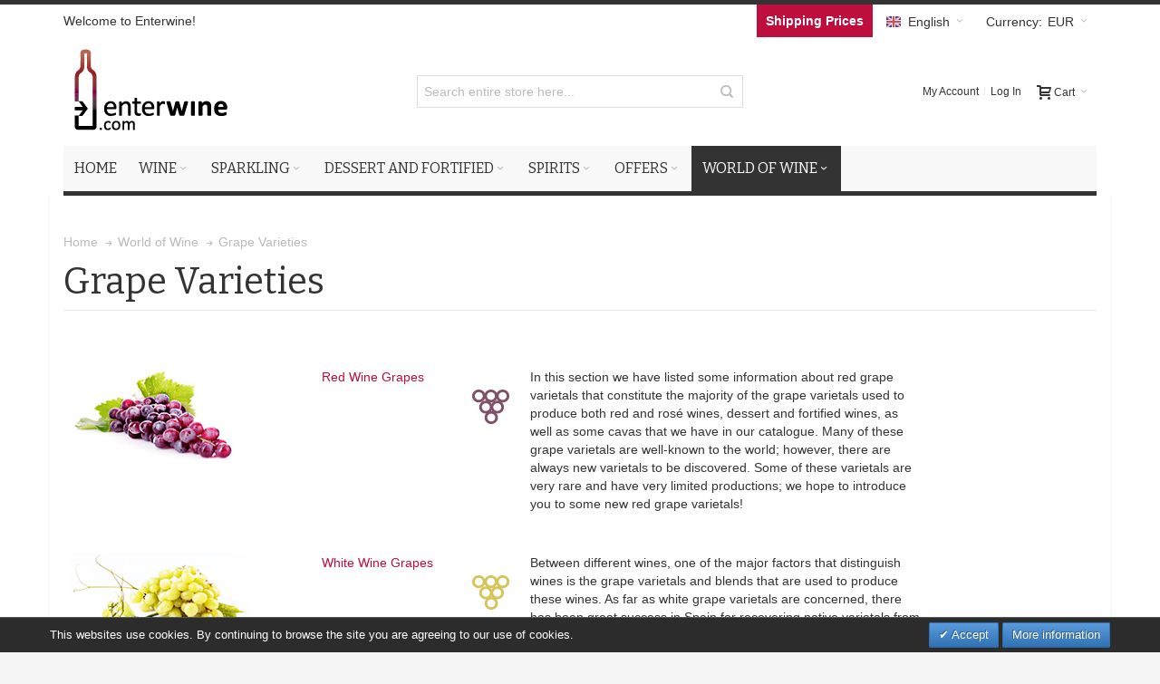

--- FILE ---
content_type: text/html; charset=UTF-8
request_url: https://www.enterwine.com/en/world-of-wine/grape-varieties
body_size: 12667
content:
<!DOCTYPE html>

<!--[if lt IE 7 ]> <html lang="en" id="top" class="no-js ie6"> <![endif]-->
<!--[if IE 7 ]>    <html lang="en" id="top" class="no-js ie7"> <![endif]-->
<!--[if IE 8 ]>    <html lang="en" id="top" class="no-js ie8"> <![endif]-->
<!--[if IE 9 ]>    <html lang="en" id="top" class="no-js ie9"> <![endif]-->
<!--[if (gt IE 9)|!(IE)]><!--> <html lang="en" id="top" class="no-js"> <!--<![endif]-->

<head>
<meta http-equiv="Content-Type" content="text/html; charset=utf-8" />
<title>Grape varietals. Buy online. | enterwine.com</title>
	<meta name="viewport" content="width=device-width, initial-scale=1" />
	<meta name="description" content="Discover the grapes used to make red wine, white wine, rosé wine, sparkling wine, sweet wine and fortified wine. Buy Spanish wine in our online store." />
<meta name="keywords" content="buy spanish wine grape varieties, varieties grape features grape, varieties of white grape, varieties of red grapes, grape varieties of red wine, grape varieties of white wine, rose wine grape varieties, sparkling grape varieties, varieties grape sweet wine," />
	<meta name="robots" content="Index,Follow" />

<link rel="icon" href="https://www.enterwine.com/skin/frontend/ultimo/enterwine/favicon.ico" type="image/x-icon" />
<link rel="shortcut icon" href="https://www.enterwine.com/skin/frontend/ultimo/enterwine/favicon.ico" type="image/x-icon" />

<!--[if lt IE 7]>
<script type="text/javascript">
//<![CDATA[
    var BLANK_URL = 'https://www.enterwine.com/js/blank.html';
    var BLANK_IMG = 'https://www.enterwine.com/js/spacer.gif';
//]]>
</script>
<![endif]-->

<link rel="stylesheet" type="text/css" href="https://www.enterwine.com/media/css_secure/f7d9094bb76cc610923e77d010af5063.css" media="all" />
<link rel="stylesheet" type="text/css" href="https://www.enterwine.com/media/css_secure/d564417f0f76f09862f97a67ae1ffc5a.css" media="print" />
<script type="text/javascript" src="https://www.enterwine.com/media/js/6c78f8585c189062dfbfb41036126d9c.js"></script>
<link href="https://www.enterwine.com/en/blog/rss/index/store_id/1/" title="Blog de vinos de Enterwine. Catas, noticias, novedades." rel="alternate" type="application/rss+xml" />
<link rel="canonical" href="https://www.enterwine.com/en/world-of-wine/grape-varieties" />
<!--[if IE]>
<link rel="stylesheet" type="text/css" href="https://www.enterwine.com/media/css_secure/15ed2cdf5b74f52f3c6775b08675afc3.css" media="all" />
<![endif]-->
<!--[if lt IE 7]>
<script type="text/javascript" src="https://www.enterwine.com/media/js/1cf36f253c0a170d6e40b00dba92a849.js"></script>
<![endif]-->
<!--[if lte IE 7]>
<link rel="stylesheet" type="text/css" href="https://www.enterwine.com/media/css_secure/fb99e27f1b398e4105c064ea3a98062e.css" media="all" />
<![endif]-->
<!--[if lte IE 8]>
<link rel="stylesheet" type="text/css" href="https://www.enterwine.com/media/css_secure/cf554c9efe9ec1d2f467991ddb79caff.css" media="all" />
<![endif]-->

<script type="text/javascript">
//<![CDATA[
Mage.Cookies.path     = '/';
Mage.Cookies.domain   = '.www.enterwine.com';
//]]>
</script>

<script type="text/javascript">
//<![CDATA[
optionalZipCountries = ["IE","PA","HK","MO"];
//]]>
</script>
            <!-- BEGIN GOOGLE UNIVERSAL ANALYTICS CODE -->
        <script type="text/javascript">
        //<![CDATA[
            (function(i,s,o,g,r,a,m){i['GoogleAnalyticsObject']=r;i[r]=i[r]||function(){
            (i[r].q=i[r].q||[]).push(arguments)},i[r].l=1*new Date();a=s.createElement(o),
            m=s.getElementsByTagName(o)[0];a.async=1;a.src=g;m.parentNode.insertBefore(a,m)
            })(window,document,'script','//www.google-analytics.com/analytics.js','ga');

            
ga('create', 'UA-38222306-1', 'auto');

ga('send', 'pageview');
            
        //]]>
        </script>
        <!-- END GOOGLE UNIVERSAL ANALYTICS CODE -->
    <link rel="alternate" hreflang="ca" href="https://www.enterwine.com/ca/mon-del-vi/varietats" />
<link rel="alternate" hreflang="es" href="https://www.enterwine.com/es/mundo-del-vino/variedades" />
<link rel="alternate" hreflang="en" href="https://www.enterwine.com/en/world-of-wine/grape-varieties" />
<style type="text/css">
								.footer-container
	{
		background-image: url(https://www.enterwine.com/media/wysiwyg/infortis/ultimo/_backgrounds/default/enterwine-footer.jpg);
	}
			</style><script type="text/javascript">//<![CDATA[
        var Translator = new Translate([]);
        //]]></script>
	<link href='//fonts.googleapis.com/css?family=Bitter&amp;subset=latin' rel='stylesheet' type='text/css' />
</head>
<body class=" catalog-category-view shadow responsive categorypath-world-of-wine-grape-varieties category-grape-varieties ">
        <script type="text/javascript">
        //<![CDATA[
        if (typeof(Varien.searchForm) !== 'undefined') {

            var isMobile = {
                iOS: function () {
                    return navigator.userAgent.match(/iPhone|iPod/i);
                }
            }
            // IOS fix
            if (isMobile.iOs || document.documentElement.clientWidth < 770) {
                Autocompleter.Base.prototype.hide = function () {
                    return;
                };
                document.observe('touchstart', function (evt) {
                    var target = evt.element();
                    if (typeof target.up('#header-search') === "undefined") {
                        Effect.Fade($("search_autocomplete"), {duration: 0.5});
                    }
                });
            }

            Varien.searchForm.prototype._selectAutocompleteItem = function (element) {
                var link = element.down();
                if (link && link.tagName == 'A') {
                    setLocation(link.href);
                } else {
                    if (element.title) {
                        this.field.value = element.title;
                    }
                    this.form.submit();
                }
            };
            Varien.searchForm.prototype.initAutocomplete = function (url, destinationElement) {
                new Ajax.Autocompleter(
                    this.field,
                    destinationElement,
                    url,
                    {
                        paramName: this.field.name,
                        method: 'get',
                        minChars: 3,
                        frequency: .1,
                        updateElement: this._selectAutocompleteItem.bind(this),
                        onShow: function (element, update) {
                            if (!update.style.position || update.style.position == 'absolute') {
                                update.style.position = 'absolute';
                                Position.clone(element, update, {
                                    setHeight: false,
                                    offsetTop: element.offsetHeight
                                });
                            }
                            Effect.Appear(update, {duration: 0});
                        }
                    }
                );
            };
            Autocompleter.Base.prototype.markPrevious = function () {
                if (this.index > 0) {
                    this.index--;
                } else {
                    this.index = this.entryCount - 1;
                }
                var entry = this.getEntry(this.index);
                if (entry.select('a').length === 0) {
                    this.markPrevious(); // Ignore items that don't have link
                }
            };
            Autocompleter.Base.prototype.markNext = function () {
                if (this.index < this.entryCount - 1) {
                    this.index++;
                } else {
                    this.index = 0;
                }
                var entry = this.getEntry(this.index);
                if (entry.select('a').length === 0) {
                    this.markNext(); // Ignore items that don't have link
                } else {
                    entry.scrollIntoView(false);
                }
            };
        }
        //]]>
    </script>
<div id="root-wrapper">
<div class="wrapper">
        <noscript>
        <div class="global-site-notice noscript">
            <div class="notice-inner">
                <p>
                    <strong>JavaScript seems to be disabled in your browser.</strong><br />
                    You must have JavaScript enabled in your browser to utilize the functionality of this website.                </p>
            </div>
        </div>
    </noscript>
    <div class="page">
        <div id="header-container" class="header-container header-mobile" style="display:none;">
<div class="header-container2">
<div class="header-container3">

        <!-- Part of the header displayed only in mobile mode -->
    <div class="header-m-container">

        <div class="header-m-top-container">
            <div class="header-m-top header container clearer">
                <div class="inner-container">

                    
                                            <div id="currency-switcher-wrapper-mobile" class="item item-right">
    
    <div class="currency-switcher dropdown">
        <a href="#" class="dropdown-heading cover">
            <span>
                <span class="label hide-below-768">Currency:</span>
                <span class="value">EUR</span>
                <span class="caret"></span>
            </span>
        </a>
        <ul class="dropdown-content left-hand"><li class="current">EUR - Euro</li><li><a href="https://www.enterwine.com/en/directory/currency/switch/currency/GBP/uenc/aHR0cHM6Ly93d3cuZW50ZXJ3aW5lLmNvbS9lbi93b3JsZC1vZi13aW5lL2dyYXBlLXZhcmlldGllcw,,/" rel="nofollow" >GBP - British Pound</a></li></ul>    </div>

</div>
                                                                <div id="lang-switcher-wrapper-mobile" class="item item-right">
    
    <div class="lang-switcher dropdown">
        <a href="#" class="dropdown-heading cover">
            <span>
                <span class="label dropdown-icon flag"
                style="background-image:url(https://www.enterwine.com/skin/frontend/ultimo/default/images/flags/en.png)">&nbsp;</span>
                                <span class="value">English</span>
                <span class="caret"></span>
            </span>
        </a>
        <ul class="dropdown-content left-hand"><li class="current"><span class="label dropdown-icon" style="background-image:url(https://www.enterwine.com/skin/frontend/ultimo/default/images/flags/en.png);">&nbsp;</span>English</li><li><a href="https://www.enterwine.com/es/world-of-wine/grape-varieties?___from_store=en"><span class="label dropdown-icon" style="background-image:url(https://www.enterwine.com/skin/frontend/ultimo/default/images/flags/es.png);">&nbsp;</span>Español</a></li><li><a href="https://www.enterwine.com/ca/world-of-wine/grape-varieties?___from_store=en"><span class="label dropdown-icon" style="background-image:url(https://www.enterwine.com/skin/frontend/ultimo/default/images/flags/ca.png);">&nbsp;</span>Català</a></li></ul>    </div>

</div>
                    
                </div> <!-- end: inner-container -->
            </div> <!-- end: header-m-top -->
        </div> <!-- end: header-m-top-container -->

        <div class="header-m-primary-container">
            <div class="header-m-primary header container">
                <div class="inner-container">

                    
                    <!-- Mobile logo -->
                    <div class="logo-wrapper--mobile">
                        <a class="logo logo--mobile" href="https://www.enterwine.com/en/" title="An online wine shop">
                            <img src="https://www.enterwine.com/skin/frontend/ultimo/enterwine/images/logo.png" alt="An online wine shop" />
                        </a>
                    </div>
                    <div class="clearer after-mobile-logo"></div>

                    <!-- Skip links -->
                    <div class="skip-links-wrapper skip-links--4">

                                                    <a href="#header-nav" class="skip-link skip-nav">
                                <span class="icon ic ic-menu"></span>
                                <span class="label">Menu</span>
                            </a>
                        
                                                    <a href="#header-search" class="skip-link skip-search">
                                <span class="icon ic ic-search"></span>
                                <span class="label">Search</span>
                            </a>
                        
                                                    <a href="#header-account" class="skip-link skip-account">
                                <span class="icon ic ic-user"></span>
                                <span class="label">My Account</span>
                            </a>
                        
                        
                        
                                                                            <div id="mini-cart-marker-mobile"></div>
                            <div id="mini-cart" class="mini-cart dropdown is-empty">

    <a href="#header-cart" class="mini-cart-heading dropdown-heading cover skip-link skip-cart">
        <span>
        
            <span class="icon ic ic-cart"></span>
                        <span class="label">Cart</span>
                        <span class="caret"></span>

        </span>
    </a> <!-- end: heading -->
    
                <div id="header-cart" class="mini-cart-content dropdown-content left-hand block block block-cart skip-content skip-content--style">
            <div class="block-content-inner">

                                <div class="empty">You have no items in your shopping cart.</div>

            </div> <!-- end: inner block -->
        </div> <!-- end: dropdown-content -->
    
</div>
                        
                                                    <div id="header-nav" class="skip-content skip-content--style">
                                <div id="nav-marker-mobile"></div>
                            </div>

                                                    <div id="search-marker-mobile"></div>
                            <div id="header-search" class="skip-content skip-content--style">
    <div class="search-wrapper">
        <form id="search_mini_form" action="https://www.enterwine.com/en/catalogsearch/result/" method="get">
    <div class="form-search">
        <label for="search">Search:</label>
        <input id="search" type="text" name="q" value="" class="input-text" maxlength="128" />
        <button type="submit" title="Search" class="button"><span><span>Search</span></span></button>
        <div id="search_autocomplete" class="search-autocomplete"></div>
        <script type="text/javascript">
        //<![CDATA[
            var searchForm = new Varien.searchForm('search_mini_form', 'search', 'Search entire store here...');
            searchForm.initAutocomplete('https://www.enterwine.com/autocomplete.php?store=en&currency=EUR&cg=0&fallback_url=https://www.enterwine.com/en/catalogsearch/ajax/suggest/', 'search_autocomplete');
        //]]>
        </script>
    </div>
</form>
    </div>
</div>
                        
                                                    <div id="account-links-marker-mobile"></div>
                                <div id="header-account" class="account-links top-links links-wrapper-separators-left skip-content skip-content--style">
        <ul class="links">
                        <li class="first" >            	<a href="https://www.enterwine.com/en/customer/account/" title="My Account"  rel="nofollow">My Account</a>            </li>
                                <li class=" last" >            	<a href="https://www.enterwine.com/en/customer/account/login/" title="Log In"  rel="nofollow">Log In</a>            </li>
            </ul>
    </div>
                        
                        
                            <div class="skip-links-clearer clearer"></div>

                    </div> <!-- end: skip-links-wrapper -->

                </div> <!-- end: inner-container -->
            </div> <!-- end: header-m-primary -->
        </div> <!-- end: header-m-primary-container -->

    </div> <!-- end: header-m-container -->
    
    <!-- Part of the header displayed only in regular mode -->
    <div class="header-top-container">
        <div class="header-top header container clearer">
            <div class="inner-container">

                                
                <div class="left-column">

                    
                    
                                                            <div class="item item-left hide-below-960">
                        <p class="welcome-msg">Welcome to Enterwine! </p>
                    </div>

                </div> <!-- end: left column -->

                <div class="right-column">

                                                                        <div class="item item-right item-interface"><div id="currency-switcher-wrapper-regular">
    
    <div class="currency-switcher dropdown">
        <a href="#" class="dropdown-heading cover">
            <span>
                <span class="label hide-below-768">Currency:</span>
                <span class="value">EUR</span>
                <span class="caret"></span>
            </span>
        </a>
        <ul class="dropdown-content left-hand"><li class="current">EUR - Euro</li><li><a href="https://www.enterwine.com/en/directory/currency/switch/currency/GBP/uenc/aHR0cHM6Ly93d3cuZW50ZXJ3aW5lLmNvbS9lbi93b3JsZC1vZi13aW5lL2dyYXBlLXZhcmlldGllcw,,/" rel="nofollow" >GBP - British Pound</a></li></ul>    </div>

</div></div>
                                                    <div class="item item-right item-interface"><div id="lang-switcher-wrapper-regular">
    
    <div class="lang-switcher dropdown">
        <a href="#" class="dropdown-heading cover">
            <span>
                <span class="label dropdown-icon flag"
                style="background-image:url(https://www.enterwine.com/skin/frontend/ultimo/default/images/flags/en.png)">&nbsp;</span>
                                <span class="value">English</span>
                <span class="caret"></span>
            </span>
        </a>
        <ul class="dropdown-content left-hand"><li class="current"><span class="label dropdown-icon" style="background-image:url(https://www.enterwine.com/skin/frontend/ultimo/default/images/flags/en.png);">&nbsp;</span>English</li><li><a href="https://www.enterwine.com/es/world-of-wine/grape-varieties?___from_store=en"><span class="label dropdown-icon" style="background-image:url(https://www.enterwine.com/skin/frontend/ultimo/default/images/flags/es.png);">&nbsp;</span>Español</a></li><li><a href="https://www.enterwine.com/ca/world-of-wine/grape-varieties?___from_store=en"><span class="label dropdown-icon" style="background-image:url(https://www.enterwine.com/skin/frontend/ultimo/default/images/flags/ca.png);">&nbsp;</span>Català</a></li></ul>    </div>

</div></div>
                                            
                                        
                                            <div class="item item-right block_header_top_right"><a href="https://www.enterwine.com/en/shipping-prices" title="Shipping Prices" style="background:#be0e3d;padding: 10px;color:white;font-weight: bold;"><span>Shipping Prices</span></a>



</div>
                    
                    
                    
                </div> <!-- end: right column -->

            </div> <!-- end: inner-container -->
        </div> <!-- end: header-top -->
    </div> <!-- end: header-top-container -->

    <div class="header-primary-container">
        <div class="header-primary header container">
            <div class="inner-container">

                
                                <div class="hp-blocks-holder">

                                            <!-- Left column -->
                        <div class="hp-block left-column grid12-4">
                                                                                                                            <div class="item"><div class="logo-wrapper logo-wrapper--regular">
			<a class="logo logo--regular" href="https://www.enterwine.com/en/" title="An online wine shop"><strong>An online wine shop</strong><img src="https://www.enterwine.com/skin/frontend/ultimo/enterwine/images/logo.png" alt="An online wine shop" /></a>
	</div>
</div>
                                                                                    </div> <!-- end: left column -->
                    
                                            <!-- Central column -->
                        <div class="hp-block central-column grid12-4">
                                                                                                                            <div class="item"><div id="search-marker-regular"></div></div>
                                                                                    </div> <!-- end: central column -->
                    
                                            <!-- Right column -->
                        <div class="hp-block right-column grid12-4">
                                                                                                                            <div class="item"><div id="user-menu-wrapper-regular">
    <div id="user-menu" class="user-menu">

        
        
                    <div id="mini-cart-marker-regular"></div>        
        
                
        
                    <div id="mini-compare-marker-regular"></div>        
        
                
        
                    <div id="account-links-marker-regular"></div>        
        
        
    </div> <!-- end: user-menu -->
</div>
</div>
                                                                                    </div> <!-- end: right column -->
                                        
                </div> <!-- end: hp-blocks-holder -->

            </div> <!-- end: inner-container -->
        </div> <!-- end: header-primary -->
    </div> <!-- end: header-primary-container -->

            
    <div class="nav-container skip-content sticky-container">
        <div class="nav container clearer">
            <div class="inner-container"><div class="navi-wrapper">

        <ul class="nav-holders-wrapper">
        <li id="nav-holder1" class="nav-item level0 level-top nav-holder"></li>
        <li id="nav-holder2" class="nav-item level0 level-top nav-holder"></li>
        <li id="nav-holder3" class="nav-item level0 level-top nav-holder"></li>
    </ul>

            
        <div class="mobnav-trigger menu-trigger">
            <div class="menu-trigger-inner">
                <span class="trigger-icon"><span class="line"></span><span class="line"></span><span class="line"></span></span>
                <span class="label">Menu</span>
            </div>
        </div>

    
        
            
        <div id="nav-marker-regular"></div>
    <nav id="mainmenu" class="navi nav-regular opt-fx-fade-inout opt-sb0 opt-sob opt-hide480 with-bullets">
        <ul>

                        										<li class="nav-item nav-item--stickylogo level0 level-top nav-holder">
					<img src="https://www.enterwine.com/skin/frontend/ultimo/enterwine/images/logo_sticky.png" alt="An online wine shop" />
				</li>
						
			
            
                            <li class="nav-item nav-item--home level0 level-top">
                    <a class="level-top" href="https://www.enterwine.com/en/"><span>Home</span></a>
                </li>
                        
                                        <li class="nav-item level0 nav-1 level-top first nav-item--parent classic nav-item--only-subcategories parent wine"><a href="https://www.enterwine.com/en/wine" class="level-top"><span>Wine</span><span class="caret"></span></a><span class="opener"></span><ul class="level0 nav-submenu nav-panel--dropdown nav-panel"><li class="nav-item level1 nav-1-1 first classic red-wine"><a href="https://www.enterwine.com/en/wine/red-wine"><span>Red Wine</span></a></li><li class="nav-item level1 nav-1-2 classic white-wine"><a href="https://www.enterwine.com/en/wine/white-wine"><span>White wine</span></a></li><li class="nav-item level1 nav-1-3 last classic rose-wine"><a href="https://www.enterwine.com/en/wine/rose-wine"><span>Rosé Wine</span></a></li></ul></li><li class="nav-item level0 nav-2 level-top nav-item--parent classic nav-item--only-subcategories parent sparkling-wines"><a href="https://www.enterwine.com/en/sparkling-wines" class="level-top"><span>Sparkling</span><span class="caret"></span></a><span class="opener"></span><ul class="level0 nav-submenu nav-panel--dropdown nav-panel"><li class="nav-item level1 nav-2-1 first classic cava"><a href="https://www.enterwine.com/en/sparkling-wines/cava"><span>Cava</span></a></li><li class="nav-item level1 nav-2-2 classic classic-penedes"><a href="https://www.enterwine.com/en/sparkling-wines/classic-penedes"><span>Clàssic Penedès</span></a></li><li class="nav-item level1 nav-2-3 classic champagne"><a href="https://www.enterwine.com/en/sparkling-wines/champagne"><span>Champagne</span></a></li><li class="nav-item level1 nav-2-4 classic other-sparkling-wines"><a href="https://www.enterwine.com/en/sparkling-wines/other-sparkling-wines"><span>Other sparkling wines</span></a></li><li class="nav-item level1 nav-2-5 last classic corpinnat"><a href="https://www.enterwine.com/en/sparkling-wines/corpinnat"><span>Corpinnat</span></a></li></ul></li><li class="nav-item level0 nav-3 level-top nav-item--parent classic nav-item--only-subcategories parent dessert-and-fortified-wines"><a href="https://www.enterwine.com/en/dessert-and-fortified-wines" class="level-top"><span>Dessert and Fortified</span><span class="caret"></span></a><span class="opener"></span><ul class="level0 nav-submenu nav-panel--dropdown nav-panel"><li class="nav-item level1 nav-3-1 first classic sweet"><a href="https://www.enterwine.com/en/dessert-and-fortified-wines/sweet"><span>Dessert wines</span></a></li><li class="nav-item level1 nav-3-2 last classic fortified-wines"><a href="https://www.enterwine.com/en/dessert-and-fortified-wines/fortified-wines"><span>Fortified wines</span></a></li></ul></li><li class="nav-item level0 nav-4 level-top nav-item--parent classic nav-item--only-subcategories parent spirits"><a href="https://www.enterwine.com/en/spirits" class="level-top"><span>Spirits</span><span class="caret"></span></a><span class="opener"></span><ul class="level0 nav-submenu nav-panel--dropdown nav-panel"><li class="nav-item level1 nav-4-1 first classic aguardiente"><a href="https://www.enterwine.com/en/spirits/aguardiente"><span>Aguardiente</span></a></li><li class="nav-item level1 nav-4-2 classic vermuts"><a href="https://www.enterwine.com/en/spirits/vermuts"><span>Vermuts</span></a></li><li class="nav-item level1 nav-4-3 classic brandy"><a href="https://www.enterwine.com/en/spirits/brandy"><span>Brandy</span></a></li><li class="nav-item level1 nav-4-4 classic calvados"><a href="https://www.enterwine.com/en/spirits/calvados"><span>Calvados</span></a></li><li class="nav-item level1 nav-4-5 classic cognac"><a href="https://www.enterwine.com/en/spirits/cognac"><span>Cognac</span></a></li><li class="nav-item level1 nav-4-6 classic gin"><a href="https://www.enterwine.com/en/spirits/gin"><span>Gin</span></a></li><li class="nav-item level1 nav-4-7 classic grappa"><a href="https://www.enterwine.com/en/spirits/grappa"><span>Grappa</span></a></li><li class="nav-item level1 nav-4-8 classic spirits"><a href="https://www.enterwine.com/en/spirits/spirits"><span>Spirits</span></a></li><li class="nav-item level1 nav-4-9 classic marc"><a href="https://www.enterwine.com/en/spirits/marc"><span>Marc</span></a></li><li class="nav-item level1 nav-4-10 classic pacharan"><a href="https://www.enterwine.com/en/spirits/pacharan"><span>Pacharan</span></a></li><li class="nav-item level1 nav-4-11 classic rum"><a href="https://www.enterwine.com/en/spirits/rum"><span>Rum</span></a></li><li class="nav-item level1 nav-4-12 classic tequila"><a href="https://www.enterwine.com/en/spirits/tequila"><span>Tequila</span></a></li><li class="nav-item level1 nav-4-13 classic vodka"><a href="https://www.enterwine.com/en/spirits/vodka"><span>Vodka</span></a></li><li class="nav-item level1 nav-4-14 last classic whisky"><a href="https://www.enterwine.com/en/spirits/whisky"><span>Whisky</span></a></li></ul></li><li class="nav-item level0 nav-5 level-top nav-item--parent classic nav-item--only-subcategories parent offers"><a href="https://www.enterwine.com/en/offers" class="level-top"><span>Offers</span><span class="caret"></span></a><span class="opener"></span><ul class="level0 nav-submenu nav-panel--dropdown nav-panel"><li class="nav-item level1 nav-5-1 first classic selections"><a href="https://www.enterwine.com/en/offers/selections"><span>Selections<span class="cat-label cat-label-label1">New</span></span></a></li><li class="nav-item level1 nav-5-2 nav-item--parent classic nav-item--only-subcategories parent wine"><a href="https://www.enterwine.com/en/offers/wine"><span>Wine</span><span class="caret"></span></a><span class="opener"></span><ul class="level1 nav-submenu nav-panel--dropdown nav-panel"><li class="nav-item level2 nav-5-2-1 first classic red-wine"><a href="https://www.enterwine.com/en/offers/wine/red-wine"><span>Red Wine</span></a></li><li class="nav-item level2 nav-5-2-2 classic white-wine"><a href="https://www.enterwine.com/en/offers/wine/white-wine"><span>White wine</span></a></li><li class="nav-item level2 nav-5-2-3 last classic rose-wine"><a href="https://www.enterwine.com/en/offers/wine/rose-wine"><span>Rosé Wine</span></a></li></ul></li><li class="nav-item level1 nav-5-3 nav-item--parent classic nav-item--only-subcategories parent sparkling-wines"><a href="https://www.enterwine.com/en/offers/sparkling-wines"><span>Sparkling</span><span class="caret"></span></a><span class="opener"></span><ul class="level1 nav-submenu nav-panel--dropdown nav-panel"><li class="nav-item level2 nav-5-3-4 first classic cava"><a href="https://www.enterwine.com/en/offers/sparkling-wines/cava"><span>Cava</span></a></li><li class="nav-item level2 nav-5-3-5 classic champagne"><a href="https://www.enterwine.com/en/offers/sparkling-wines/champagne"><span>Champagne</span></a></li><li class="nav-item level2 nav-5-3-6 classic other-sparkling-wines"><a href="https://www.enterwine.com/en/offers/sparkling-wines/other-sparkling-wines"><span>Other sparkling wines</span></a></li><li class="nav-item level2 nav-5-3-7 classic classic-penedes"><a href="https://www.enterwine.com/en/offers/sparkling-wines/classic-penedes"><span>Clàssic Penedès</span></a></li><li class="nav-item level2 nav-5-3-8 last classic corpinnat"><a href="https://www.enterwine.com/en/offers/sparkling-wines/corpinnat"><span>Corpinnat</span></a></li></ul></li><li class="nav-item level1 nav-5-4 classic swett"><a href="https://www.enterwine.com/en/offers/swett"><span>Dessert wines</span></a></li><li class="nav-item level1 nav-5-5 classic fortified-wines"><a href="https://www.enterwine.com/en/offers/fortified-wines"><span>Fortified wine</span></a></li><li class="nav-item level1 nav-5-6 last classic spirits"><a href="https://www.enterwine.com/en/offers/spirits"><span>Spirits</span></a></li></ul></li><li class="nav-item level0 nav-6 active level-top last nav-item--parent classic nav-item--only-subcategories parent world-of-wine"><a href="https://www.enterwine.com/en/world-of-wine" class="level-top"><span>World of Wine</span><span class="caret"></span></a><span class="opener"></span><ul class="level0 nav-submenu nav-panel--dropdown nav-panel"><li class="nav-item level1 nav-6-1 active current first nav-item--parent classic nav-item--only-subcategories parent grape-varieties"><a href="https://www.enterwine.com/en/world-of-wine/grape-varieties"><span>Grape Varieties</span><span class="caret"></span></a><span class="opener"></span><ul class="level1 nav-submenu nav-panel--dropdown nav-panel"><li class="nav-item level2 nav-6-1-1 first classic red-wine-grapes"><a href="https://www.enterwine.com/en/world-of-wine/grape-varieties/red-wine-grapes"><span>Red Wine Grapes</span></a></li><li class="nav-item level2 nav-6-1-2 last classic white-grapes"><a href="https://www.enterwine.com/en/world-of-wine/grape-varieties/white-grapes"><span>White Wine Grapes</span></a></li></ul></li><li class="nav-item level1 nav-6-2 classic distilleries"><a href="https://www.enterwine.com/en/world-of-wine/distilleries"><span>Distilleries</span></a></li><li class="nav-item level1 nav-6-3 classic wineries"><a href="https://www.enterwine.com/en/world-of-wine/wineries"><span>Wineries</span></a></li><li class="nav-item level1 nav-6-4 last classic designations-of-origin"><a href="https://www.enterwine.com/en/world-of-wine/designations-of-origin"><span>Designations of Origin</span></a></li></ul></li>                    
                                    
                                                                
        </ul>
    </nav>

    <div class="nav-border-bottom"></div>

</div> <!-- end: navi-wrapper -->
<script type="text/javascript">
//<![CDATA[

    var topMenuContainer = jQuery('#mainmenu');
    var topMenuSettings = {
        mobileMenuThreshold: 960        , isVerticalLayout: false        
        , mode: 0                , initVerticalMenuCollapsed: true        , outermostContainer: jQuery('.hp-blocks-holder')        , fullWidthDdContainer: jQuery('.hp-blocks-holder')    };
    var theTopMenu = topMenuContainer.ultramegamenu(topMenuSettings).data("infortis-ultramegamenu");
    theTopMenu.enableDropdowns();

        
        jQuery(function($) {

            var itemsList = topMenuContainer.children('ul');

            // Non-clickable links
            itemsList.on('click', '.no-click', function(e) {
                e.preventDefault();
            });

        }); //end: on document ready

        jQuery(window).on("load", function() {

            var menubar = topMenuContainer;
            var isTouchDevice = ('ontouchstart' in window) || (navigator.msMaxTouchPoints > 0);
            if (isTouchDevice)
            {
                menubar.on('click', 'a', function(e) {

                    var link = jQuery(this);
                    if (!menubar.hasClass('nav-mobile') && link.parent().hasClass('nav-item--parent'))
                    {
                        if (!link.hasClass('ready'))
                        {
                            e.preventDefault();
                            menubar.find('.ready').removeClass('ready');
                            link.parents('li').children('a').addClass('ready');
                        }
                    }

                }); //end: on click
            } //end: if isTouchDevice

        }); //end: on load

    
//]]>
</script>
</div>
        </div>
    </div>    
</div> <!-- end: header-container3 -->
</div> <!-- end: header-container2 -->
</div> <!-- end: header-container -->
<script type="text/javascript">
//<![CDATA[

    var theHeaderContainer = jQuery('#header-container');

        
        var smartHeaderSettings = {
            cartBlockSelector: '#mini-cart'
            , dropdownBlockClass: 'dropdown'
        };
        theHeaderContainer.smartheader(smartHeaderSettings);

    
    jQuery(function($) {

        
            //Skip Links
            var skipContents = $('.skip-content');
            var skipLinks = $('.skip-link');
            skipLinks.on('click', function (e) {
                e.preventDefault();

                var self = $(this);
                var target = self.attr('href');

                //Get target element
                var elem = $(target);

                //Check if stub is open
                var isSkipContentOpen = elem.hasClass('skip-active') ? 1 : 0;

                //Hide all stubs
                skipLinks.removeClass('skip-active');
                skipContents.removeClass('skip-active');

                //Toggle stubs
                if (isSkipContentOpen) {
                    self.removeClass('skip-active');
                } else {
                    self.addClass('skip-active');
                    elem.addClass('skip-active');
                }
            });

        
        
            var stickyHeaderSettings = {
                stickyThreshold: 960                , cartBlockSelector: '#mini-cart'
            };
            theHeaderContainer.stickyheader(stickyHeaderSettings);

        
    }); //end: on document ready

//]]>
</script>
<script type="text/javascript">
//<![CDATA[

    //Expose the header container
    var jsHeaderContainerObject = document.getElementById("header-container");
    if (jsHeaderContainerObject.style.display == 'none')
    {
        jsHeaderContainerObject.style.display = "block";
        jsHeaderContainerObject.classList.add("js-shown"); ///
    }

//]]>
</script>
        <div class="main-container col1-layout">
            <div class="main-top-container"></div>
            <div class="main container">
                <div class="inner-container">
                    <div class="breadcrumbs">
    <ul itemscope itemtype="http://schema.org/BreadcrumbList">
    	                                    <li class="home" itemprop="itemListElement" itemscope itemtype="http://schema.org/ListItem">
                    <a href="https://www.enterwine.com/en/" title="Go to Home Page" itemprop="item">
					<span itemprop="name">Home</span></a><meta itemprop="position" content="1"/>
                        <span class="sep"></span>                </li>
                                    <li class="category34" itemprop="itemListElement" itemscope itemtype="http://schema.org/ListItem">
                    <a href="https://www.enterwine.com/en/world-of-wine" title="" itemprop="item">
					<span itemprop="name">World of Wine</span></a><meta itemprop="position" content="2"/>
                        <span class="sep"></span>                </li>
                                    <li class="category35" itemprop="itemListElement" itemscope itemtype="http://schema.org/ListItem">
                    <a href="https://www.enterwine.com/en/world-of-wine/grape-varieties" title="Grape Varieties" itemprop="item">
                    <span itemprop="name">Grape Varieties</span></a><meta itemprop="position" content="3"/>
                                        </li>
            </ul>
</div>
                    <div class="preface"></div>
                    <div id="page-columns" class="columns">
                        <div class="column-main">
                                                        <div class="page-title category-title">
        <h1>
    	    		Grape Varieties    	    </h1>
</div>



    <div class="category-description std">
        <table border="0" cellspacing="0" cellpadding="0" bgcolor="#ffffff">
<tbody>
<tr>
<td width="285" height="20"><img src="https://www.enterwine.com/media/spacer.gif" alt="" width="285" height="20" /></td>
<td width="660" height="20">
<h2>&nbsp;</h2>
</td>
</tr>
<tr>
<td width="285" height="103"><img src="https://www.enterwine.com/media/variedades/uvas_tintas.jpg" alt="" width="212" height="103" border="0" /></td>
<td class="texto1" width="660" height="58">
<table border="0" cellspacing="0" cellpadding="0">
<tbody>
<tr>
<td class="enlace" width="145"><a href="https://www.enterwine.com/en/en/world-of-wine/varietals/red-wine-grapes">Red Wine Grapes</a></td>
<td width="85"><img src="https://www.enterwine.com/media/variedades/uvastintas_icono.png" alt="" width="75" height="103" border="0" /></td>
<td class="texto"><span>In this section we have listed some information about red grape varietals that constitute the majority of the grape varietals used to produce both red and ros&eacute; wines, dessert and fortified wines, as well as some cavas that we have in our catalogue. Many of these grape varietals are well-known to the world; however, there are always new varietals to be discovered. Some of these varietals are very rare and have very limited productions; we hope to introduce you to some new red grape varietals!</span></td>
</tr>
</tbody>
</table>
</td>
</tr>
<tr>
<td colspan="2" width="100%" height="25"><img src="https://www.enterwine.com/media/spacer.gif" alt="" width="1" height="25" border="0" /></td>
</tr>
<tr>
<td width="285" height="103"><img src="https://www.enterwine.com/media/variedades/uvas_blancas.jpg" alt="" width="212" height="103" border="0" /></td>
<td class="texto2" width="660" height="58">
<table border="0" cellspacing="0" cellpadding="0">
<tbody>
<tr>
<td class="enlace" width="145"><a href="https://www.enterwine.com/en/en/world-of-wine/varietals/white-grapes">White Wine Grapes</td>
<td width="85"><img src="https://www.enterwine.com/media/variedades/uvasblancas_icono.png" alt="" width="75" height="103" border="0" /></td>
<td class="texto"><span>Between different wines, one of the major factors that distinguish wines is the grape varietals and blends that are used to produce these wines. As far as white grape varietals are concerned, there has been great success in Spain for recovering native varietals from extinction, despite such low yields for many rare varietals. In addition, many foreign grape varietals that have been introduced into Spain have been very successful in this climate and are currently being used to craft incredible white wines and sparkling wines. In this section we briefly explain the specific characteristics of different white grape varietals, their character, and how they make our wines so unique.</span></td>
</tr>
</tbody>
</table>
</td>
</tr>
</tbody>
</table>    </div>

    		<div class="categories-list row">
				    <div class="grid12-2"><a href="https://www.enterwine.com/en/world-of-wine/grape-varieties/red-wine-grapes" title="Red Wine Grapes">Red Wine Grapes</a></div>
				    <div class="grid12-2"><a href="https://www.enterwine.com/en/world-of-wine/grape-varieties/white-grapes" title="White Wine Grapes">White Wine Grapes</a></div>
				</div>
		


                        </div>
                    </div>
                    <div class="postscript"></div>
                </div>
            </div>
            <div class="main-bottom-container"></div>
        </div>
        <div class="footer-container">
<div class="footer-container2">
<div class="footer-container3">

	
	
		
		
	<div class="footer-primary-container section-container">
		<div class="footer-primary footer container">
			<div class="inner-container">

				
								<div class="clearer">
					<div class="grid12-3">  <div class="std"><div class="collapsible mobile-collapsible">
	<h6 class="block-title heading">enterwine.com</h6>
	<div class="block-content">
		<div class="feature first last">
			<!-- img class="icon" alt="enterwine.com" src="https://www.enterwine.com/media/wysiwyg/logo_footer.png" height="40px" / -->
			<p><span>Phone:</span> +34 932 379 363<br /><span>Email:</span> contact@enterwine.com<br /><span>Barcelona (SPAIN)</span></p>
			<a href="https://www.wineinmoderation.eu/" target="_blank" rel="nofollow"><img class="icon" alt="enterwine.com" src="https://www.enterwine.com/media/wysiwyg/wine-in-moderation.svg" style="max-width:150px;" /></a>
		</div>
	</div>
</div></div></div><div class="grid12-3">  <div class="std"><div class="collapsible mobile-collapsible">
	<h6 class="block-title heading">Information</h6>
	<div class="block-content">
		<ul class="bullet">
                        <li><a href="https://www.enterwine.com/en/contacts" rel="nofollow">Contact Us</a></li>
                        <li><a href="https://www.enterwine.com/en/blog" rel="nofollow">Blog / News</a></li>
                        <li><span class="widget widget-cms-link"><a href="https://www.enterwine.com/en/about-us" title="About Us"><span>About Us</span></a></span>
</li>
                        <li><a href="https://www.enterwine.com/en/catalogsearch/advanced" rel="nofollow">Advanced Search</a></li>
                        <li><span class="widget widget-cms-link"><a href="https://www.enterwine.com/en/legal-notice" title="Legal notice"><span>Legal notice</span></a></span>
</li>
                        <li><span class="widget widget-cms-link"><a href="https://www.enterwine.com/en/privacy-policy" title="Privacy Policy"><span>Privacy Policy</span></a></span>
</li>
                        <li><span class="widget widget-cms-link"><a href="https://www.enterwine.com/en/cookies-policy" title="Cookies Policy"><span>Cookies Policy</span></a></span>
</li>
		</ul>
	</div>
</div></div></div><div class="grid12-3">  <div class="std"><div class="collapsible mobile-collapsible">
	<h6 class="block-title heading">Shipping guide</h6>
	<div class="block-content">
		<ul class="bullet">
                        <li><span class="widget widget-cms-link"><a href="https://www.enterwine.com/en/how-to-buy" title="How to Buy"><span>How to Buy</span></a></span>
</li>
                        <li><span class="widget widget-cms-link"><a href="https://www.enterwine.com/en/register-company" title="Register Company"><span>Register Company</span></a></span>
</li>
                        <li><span class="widget widget-cms-link"><a href="https://www.enterwine.com/en/payment-methods" title="Payment Methods"><span>Payment Methods</span></a></span>
</li>
                        <li><span class="widget widget-cms-link"><a href="https://www.enterwine.com/en/shipping-method" title="Shipping Method"><span>Shipping Method</span></a></span>
</li>
                        <li><span class="widget widget-cms-link"><a href="https://www.enterwine.com/en/shipping-prices" title="Shipping Prices"><span>Shipping Prices</span></a></span>
</li>
                        <li><span class="widget widget-cms-link"><a href="https://www.enterwine.com/en/returns" title="Returns"><span>Returns</span></a></span>
</li>
		</ul>
	</div>
</div></div></div><div class="grid12-3">  <div class="std"><div class="collapsible mobile-collapsible">
	<h6 class="block-title heading">Customer Service Hours</h6>
	<div class="block-content">
		<p>We are at your service at <br />Travessera de Gràcia, 119 <br />08012 Barcelona</p>
		<p><strong>Monday to Friday:</strong><br />10:00 to 14:00 and 17:00 to 19:00</p>
	</div>
</div></div></div>				</div> <!-- end: footer-primary section -->
								
								<div class="footer-primary-bottom grid12-12">
					<div class="footer-primary-bottom-spacing clearer">
					
													<div class="item item-left clearer block_footer_primary_bottom_left">
								<div class="social-links ib-wrapper--square">
	<a href="https://www.facebook.com/enterwine" title="Síguenos en Facebook" target="_blank" rel="nofollow">
		<span class="ib ib-hover ic ic-lg ic-facebook"></span>
	</a>
	<a href="https://www.instagram.com/enterwine/" title="Síguenos en Instagram" target="_blank" rel="nofollow">
		<span class="ib ib-hover ic ic-lg ic-instagram"></span>
	</a>
	<a href="https://twitter.com/enterwine_es" title="Síguenos en Twitter" target="_blank" rel="nofollow">
		<span class="ib ib-hover ic ic-lg ic-twitter"></span>
	</a>
</div>							</div>
												
												
													<div class="item item-right newsletter-wrapper clearer">
								<div id="subscribe-form" class="clearer">
    <form action="https://www.enterwine.com/en/newsletter/subscriber/new/" method="post" id="newsletter-validate-detail">
        <div>
            <label for="newsletter">Newsletter</label>
            <div class="input-box">
                <input type="text" name="email" id="newsletter" title="Sign up for our newsletter" class="input-text required-entry validate-email" />
            </div>
            <button type="submit" title="Subscribe" class="button btn-inline"><span><span>Subscribe</span></span></button>
        </div>
								
<div class="recaptcha" style="overflow:hidden;position:relative;margin-bottom:10px;">
    <input type="checkbox" id="cb-696e25137237a" name="cb-696e25137237a" value="" class="required-entry" style="visibility:hidden; position:absolute; left:-1000000px" />
    <div id="el-696e25137237a"></div>
    <script type="text/javascript">
        var onloadCallbackSubscribe = function() {
            grecaptcha.render('el-696e25137237a', {
                'sitekey': "6LdMd8AUAAAAAKLQWPSNyQxre6xg_h5dTPKE4Xww",
                'theme': "light",
                'type': "image",
                'size': "normal",
                'callback': function(response) {
                    if (response.length > 0) {
                        $('cb-696e25137237a').writeAttribute('value', 'checked');
                        $('cb-696e25137237a').checked = true;
                    }
                }
            });
        };
    </script>
    <script src="https://www.google.com/recaptcha/api.js?onload=onloadCallbackSubscribe&render=explicit&hl=en-GB" async defer></script></div>
    </form>
</div>
<script type="text/javascript">
//<![CDATA[
    var newsletterSubscriberFormDetail = new VarienForm('newsletter-validate-detail');
    new Varien.searchForm('newsletter-validate-detail', 'newsletter', 'Enter your email address');
//]]>
</script>
							</div>
												
					</div> 
				</div> <!-- end: footer-primary-bottom -->
							
			</div> <!-- end: inner-container -->
		</div> <!-- end: footer-primary -->
	</div>
	
	
		
	
	
	
	<div class="footer-bottom-container section-container">
		<div class="footer-bottom footer container">
			<div class="inner-container">

				<div class="clearer">
				
											<div class="item item-left">
							<div class="footer-copyright">&copy; 2019 Galaxy Wines Online S.L.</div>
						</div>
										
											<div class="item item-right block_footer_payment"><img src="https://www.enterwine.com/media/wysiwyg/infortis/ultimo/custom/payment.gif" alt="Payment methods" title="Payment methods" />
<a href="https://www.bitvax.com"><img src="https://www.enterwine.com/media/bitvax.png" style="margin:6px 0;" alt="BITVAX Creación ecommerce Magento" title="BITVAX, creación ecommerce" /></a></div>
										
					
				</div> <!-- end: footer-bottom section -->

			</div> <!-- end: inner-container -->
		</div> <!-- end: footer-bottom -->
	</div>

		
	<a id="scroll-to-top" class="ic ic-up" href="#top"></a>

</div> <!-- end: footer-container3 -->
</div> <!-- end: footer-container2 -->
</div> <!-- end: footer-container -->

                
<script type="text/javascript">
	//<![CDATA[

			var gridItemsEqualHeightApplied = false;
	function setGridItemsEqualHeight($)
	{
		var $list = $('.category-products-grid');
		var $listItems = $list.children();

		var centered = $list.hasClass('centered');
		var gridItemMaxHeight = 0;
		$listItems.each(function() {
			
			$(this).css("height", "auto"); 			var $object = $(this).find('.actions');

						if (centered)
			{
				var objectWidth = $object.width();
				var availableWidth = $(this).width();
				var space = availableWidth - objectWidth;
				var leftOffset = space / 2;
				$object.css("padding-left", leftOffset + "px"); 			}

						var bottomOffset = parseInt($(this).css("padding-top"));
			if (centered) bottomOffset += 10;
			$object.css("bottom", bottomOffset + "px");

						if ($object.is(":visible"))
			{
								var objectHeight = $object.height();
				$(this).css("padding-bottom", (objectHeight + bottomOffset) + "px");
			}

						
			gridItemMaxHeight = Math.max(gridItemMaxHeight, $(this).height());
		});

		//Apply max height
		$listItems.css("height", gridItemMaxHeight + "px");
		gridItemsEqualHeightApplied = true;

	}
	


	jQuery(function($) {

        // Drop-down
        var ddBlockSelector = '.dropdown';
        var ddOpenTimeout;
        var dMenuPosTimeout;
        var DD_DELAY_IN = 200;
        var DD_DELAY_OUT = 0;
        var DD_ANIMATION_IN = 0;
        var DD_ANIMATION_OUT = 0;

        $(document).on('mouseenter touchstart', ddBlockSelector, function(e) {

            var dd = $(this);
            var ddHeading = dd.children('.dropdown-heading');
            var ddContent = dd.children('.dropdown-content');

            // If dd is not opened yet (or not initialized yet)
            var isDdOpened = dd.data('ddOpened');
            if (isDdOpened === false || isDdOpened === undefined)
            {
                // Clear old position of dd menu
                ddContent.css("left", "");
                ddContent.css("right", "");

                // Show dd menu
                clearTimeout(ddOpenTimeout);
                ddOpenTimeout = setTimeout(function() {
                    
                    dd.addClass('open');

                    // Set dd open flag
                    dd.data('ddOpened', true);
                    
                }, DD_DELAY_IN);

                ddContent.stop(true, true).delay(DD_DELAY_IN).fadeIn(DD_ANIMATION_IN, "easeOutCubic");
                
                // Set new position of dd menu.
                // This code is delayed the same amount of time as dd animation.
                clearTimeout(dMenuPosTimeout);
                dMenuPosTimeout = setTimeout(function() {

                    if (ddContent.offset().left < 0)
                    {
                        var space = dd.offset().left; // Space available on the left of dd
                        ddContent.css("left", (-1)*space);
                        ddContent.css("right", "auto");
                    }
                
                }, DD_DELAY_IN);

            } // end: dd is not opened yet

        }).on('mouseleave', ddBlockSelector, function(e) {

            var dd = $(this);
            var ddContent = dd.children('.dropdown-content');

            clearTimeout(ddOpenTimeout); // Clear, to close dd on mouseleave
            ddContent.stop(true, true).delay(DD_DELAY_OUT).fadeOut(DD_ANIMATION_OUT, "easeInCubic");
            if (ddContent.is(":hidden"))
            {
                ddContent.hide();
            }
            dd.removeClass('open');

            // Clear dd open flag
            dd.data('ddOpened', false);

            // After hiding, clear the click event flag
            dd.data('ddClickIntercepted', false);

        }).on('click', ddBlockSelector, function(e) {

            var dd = $(this);
            var ddHeading = dd.children('.dropdown-heading');
            var ddContent = dd.children('.dropdown-content');

            // Only if the heading was clicked
            if ($.contains(ddHeading[0], e.target) || ddHeading.is(e.target))
            {
                // Only after the first click already happened, the second click can close the dropdown
                if (dd.data('ddClickIntercepted'))
                {
                    if (dd.hasClass('open'))
                    {
                        clearTimeout(ddOpenTimeout); // Clear, to close dd on mouseleave
                        ddContent.stop(true, true).delay(DD_DELAY_OUT).fadeOut(DD_ANIMATION_OUT, "easeInCubic");
                        if (ddContent.is(":hidden"))
                        {
                            ddContent.hide();
                        }
                        dd.removeClass('open');

                        // Clear dd open flag
                        dd.data('ddOpened', false);

                        // After hiding, clear the click event flag
                        dd.data('ddClickIntercepted', false);
                    }
                }
                else 
                {
                    // Set the click event flag
                    dd.data('ddClickIntercepted', true);
                }
            }

        });



				var windowScroll_t;
		$(window).scroll(function(){
			
			clearTimeout(windowScroll_t);
			windowScroll_t = setTimeout(function() {
										
				if ($(this).scrollTop() > 100)
				{
					$('#scroll-to-top').fadeIn();
				}
				else
				{
					$('#scroll-to-top').fadeOut();
				}
			
			}, 500);
			
		});
		
		$('#scroll-to-top').click(function(){
			$("html, body").animate({scrollTop: 0}, 600, "easeOutCubic");
			return false;
		});
		
		
		
				
			var startHeight;
			var bpad;
			$('.category-products-grid').on('mouseenter', '.item', function() {

														if ($(window).width() >= 320)
					{
				
											if (gridItemsEqualHeightApplied === false)
						{
							return false;
						}
					
					startHeight = $(this).height();
					$(this).css("height", "auto"); //Release height
					$(this).find(".display-onhover").fadeIn(400, "easeOutCubic"); //Show elements visible on hover
					var h2 = $(this).height();
					
										////////////////////////////////////////////////////////////////
					var addtocartHeight = 0;
					var addtolinksHeight = 0;
					
											//addtocartHeight = $(this).find('.btn-cart').height(); //obsolete
						var buttonOrStock = $(this).find('.btn-cart');
						if (buttonOrStock.length == 0) buttonOrStock = $(this).find('.availability');
						addtocartHeight = buttonOrStock.height();
						
										
										
											var h3 = h2 + addtocartHeight + addtolinksHeight;
						var diff = 0;
						if (h3 < startHeight)
						{
							$(this).height(startHeight);
						}
						else
						{
							$(this).height(h3); 							diff = h3 - startHeight;
						}
										////////////////////////////////////////////////////////////////

					$(this).css("margin-bottom", "-" + diff + "px"); 
									} 								
			}).on('mouseleave', '.item', function() {

													if ($(window).width() >= 320)
					{
				
					//Clean up
					$(this).find(".display-onhover").stop(true).hide();
					$(this).css("margin-bottom", "");

																$(this).height(startHeight);
					
									} 								
			});
		
		


				$('.products-grid, .products-list').on('mouseenter', '.product-image-wrapper', function() {
			$(this).find(".alt-img").fadeIn(400, "easeOutCubic");
		}).on('mouseleave', '.product-image-wrapper', function() {
			$(this).find(".alt-img").stop(true).fadeOut(400, "easeOutCubic");
		});



				$('.fade-on-hover').on('mouseenter', function() {
			$(this).animate({opacity: 0.75}, 300, 'easeInOutCubic');
		}).on('mouseleave', function() {
			$(this).stop(true).animate({opacity: 1}, 300, 'easeInOutCubic');
		});



				var dResize = {

			winWidth : 0
			, winHeight : 0
			, windowResizeTimeout : null

			, init : function()
			{
				dResize.winWidth = $(window).width();
				dResize.winHeight = $(window).height();
				dResize.windowResizeTimeout;

				$(window).on('resize', function(e) {
					clearTimeout(dResize.windowResizeTimeout);
					dResize.windowResizeTimeout = setTimeout(function() {
						dResize.onEventResize(e);
					}, 50);
				});
			}

			, onEventResize : function(e)
			{
				//Prevent from executing the code in IE when the window wasn't actually resized
				var winNewWidth = $(window).width();
				var winNewHeight = $(window).height();

				//Code in this condition will be executed only if window was actually resized
				if (dResize.winWidth != winNewWidth || dResize.winHeight != winNewHeight)
				{
					//Trigger deferred resize event
					$(window).trigger("themeResize", e);

					//Additional code executed on deferred resize
					dResize.onEventDeferredResize();
				}

				//Update window size variables
				dResize.winWidth = winNewWidth;
				dResize.winHeight = winNewHeight;
			}

			, onEventDeferredResize : function() //Additional code, execute after window was actually resized
			{
				//Products grid: equal height of items
									setGridItemsEqualHeight($);
				
			}

		}; //end: dResize

		dResize.init();



	}); //end: on document ready
	
	

	jQuery(window).load(function(){
		
							setGridItemsEqualHeight(jQuery);
		
	}); //end: jQuery(window).load(){...}



	//]]>
</script>


            <div id="b-cookielaw" class="b-bar b-dark-clean b-bottom" style="display: none">
    <div class="container">
	    <div class="b-message">
	        This websites use cookies. By continuing to browse the site you are agreeing to our use of cookies.	    </div>
	    <div class="b-actions">
	        <a href="javascript:cookieLawAccept();" class="b-button b-accept">
	            Accept	        </a>
	        <a href="https://www.enterwine.com/en/privacy-policy-cookie-restriction-mode/" class="b-button">
	            More information	        </a>
	    </div>
   </div>
</div>
<script type="text/javascript">
    function cookieLawAccept() {
        var d = null;
        if (365) {
            d = new Date();
            d.setTime(d.getTime() + (365 * 24 * 60 * 60 * 1000));
        }
        Mage.Cookies.set('cookielaw', '1', d);
        document.getElementById('b-cookielaw').style.display = 'none';
    }

    if (!Mage.Cookies.get('cookielaw')) document.getElementById('b-cookielaw').style.display = '';

    </script>
        </div>
</div>
</div> <!-- end: root-wrapper -->

</body>
</html>


--- FILE ---
content_type: text/html; charset=utf-8
request_url: https://www.google.com/recaptcha/api2/anchor?ar=1&k=6LdMd8AUAAAAAKLQWPSNyQxre6xg_h5dTPKE4Xww&co=aHR0cHM6Ly93d3cuZW50ZXJ3aW5lLmNvbTo0NDM.&hl=en-GB&type=image&v=PoyoqOPhxBO7pBk68S4YbpHZ&theme=light&size=normal&anchor-ms=20000&execute-ms=30000&cb=t02sybqyisc3
body_size: 49513
content:
<!DOCTYPE HTML><html dir="ltr" lang="en-GB"><head><meta http-equiv="Content-Type" content="text/html; charset=UTF-8">
<meta http-equiv="X-UA-Compatible" content="IE=edge">
<title>reCAPTCHA</title>
<style type="text/css">
/* cyrillic-ext */
@font-face {
  font-family: 'Roboto';
  font-style: normal;
  font-weight: 400;
  font-stretch: 100%;
  src: url(//fonts.gstatic.com/s/roboto/v48/KFO7CnqEu92Fr1ME7kSn66aGLdTylUAMa3GUBHMdazTgWw.woff2) format('woff2');
  unicode-range: U+0460-052F, U+1C80-1C8A, U+20B4, U+2DE0-2DFF, U+A640-A69F, U+FE2E-FE2F;
}
/* cyrillic */
@font-face {
  font-family: 'Roboto';
  font-style: normal;
  font-weight: 400;
  font-stretch: 100%;
  src: url(//fonts.gstatic.com/s/roboto/v48/KFO7CnqEu92Fr1ME7kSn66aGLdTylUAMa3iUBHMdazTgWw.woff2) format('woff2');
  unicode-range: U+0301, U+0400-045F, U+0490-0491, U+04B0-04B1, U+2116;
}
/* greek-ext */
@font-face {
  font-family: 'Roboto';
  font-style: normal;
  font-weight: 400;
  font-stretch: 100%;
  src: url(//fonts.gstatic.com/s/roboto/v48/KFO7CnqEu92Fr1ME7kSn66aGLdTylUAMa3CUBHMdazTgWw.woff2) format('woff2');
  unicode-range: U+1F00-1FFF;
}
/* greek */
@font-face {
  font-family: 'Roboto';
  font-style: normal;
  font-weight: 400;
  font-stretch: 100%;
  src: url(//fonts.gstatic.com/s/roboto/v48/KFO7CnqEu92Fr1ME7kSn66aGLdTylUAMa3-UBHMdazTgWw.woff2) format('woff2');
  unicode-range: U+0370-0377, U+037A-037F, U+0384-038A, U+038C, U+038E-03A1, U+03A3-03FF;
}
/* math */
@font-face {
  font-family: 'Roboto';
  font-style: normal;
  font-weight: 400;
  font-stretch: 100%;
  src: url(//fonts.gstatic.com/s/roboto/v48/KFO7CnqEu92Fr1ME7kSn66aGLdTylUAMawCUBHMdazTgWw.woff2) format('woff2');
  unicode-range: U+0302-0303, U+0305, U+0307-0308, U+0310, U+0312, U+0315, U+031A, U+0326-0327, U+032C, U+032F-0330, U+0332-0333, U+0338, U+033A, U+0346, U+034D, U+0391-03A1, U+03A3-03A9, U+03B1-03C9, U+03D1, U+03D5-03D6, U+03F0-03F1, U+03F4-03F5, U+2016-2017, U+2034-2038, U+203C, U+2040, U+2043, U+2047, U+2050, U+2057, U+205F, U+2070-2071, U+2074-208E, U+2090-209C, U+20D0-20DC, U+20E1, U+20E5-20EF, U+2100-2112, U+2114-2115, U+2117-2121, U+2123-214F, U+2190, U+2192, U+2194-21AE, U+21B0-21E5, U+21F1-21F2, U+21F4-2211, U+2213-2214, U+2216-22FF, U+2308-230B, U+2310, U+2319, U+231C-2321, U+2336-237A, U+237C, U+2395, U+239B-23B7, U+23D0, U+23DC-23E1, U+2474-2475, U+25AF, U+25B3, U+25B7, U+25BD, U+25C1, U+25CA, U+25CC, U+25FB, U+266D-266F, U+27C0-27FF, U+2900-2AFF, U+2B0E-2B11, U+2B30-2B4C, U+2BFE, U+3030, U+FF5B, U+FF5D, U+1D400-1D7FF, U+1EE00-1EEFF;
}
/* symbols */
@font-face {
  font-family: 'Roboto';
  font-style: normal;
  font-weight: 400;
  font-stretch: 100%;
  src: url(//fonts.gstatic.com/s/roboto/v48/KFO7CnqEu92Fr1ME7kSn66aGLdTylUAMaxKUBHMdazTgWw.woff2) format('woff2');
  unicode-range: U+0001-000C, U+000E-001F, U+007F-009F, U+20DD-20E0, U+20E2-20E4, U+2150-218F, U+2190, U+2192, U+2194-2199, U+21AF, U+21E6-21F0, U+21F3, U+2218-2219, U+2299, U+22C4-22C6, U+2300-243F, U+2440-244A, U+2460-24FF, U+25A0-27BF, U+2800-28FF, U+2921-2922, U+2981, U+29BF, U+29EB, U+2B00-2BFF, U+4DC0-4DFF, U+FFF9-FFFB, U+10140-1018E, U+10190-1019C, U+101A0, U+101D0-101FD, U+102E0-102FB, U+10E60-10E7E, U+1D2C0-1D2D3, U+1D2E0-1D37F, U+1F000-1F0FF, U+1F100-1F1AD, U+1F1E6-1F1FF, U+1F30D-1F30F, U+1F315, U+1F31C, U+1F31E, U+1F320-1F32C, U+1F336, U+1F378, U+1F37D, U+1F382, U+1F393-1F39F, U+1F3A7-1F3A8, U+1F3AC-1F3AF, U+1F3C2, U+1F3C4-1F3C6, U+1F3CA-1F3CE, U+1F3D4-1F3E0, U+1F3ED, U+1F3F1-1F3F3, U+1F3F5-1F3F7, U+1F408, U+1F415, U+1F41F, U+1F426, U+1F43F, U+1F441-1F442, U+1F444, U+1F446-1F449, U+1F44C-1F44E, U+1F453, U+1F46A, U+1F47D, U+1F4A3, U+1F4B0, U+1F4B3, U+1F4B9, U+1F4BB, U+1F4BF, U+1F4C8-1F4CB, U+1F4D6, U+1F4DA, U+1F4DF, U+1F4E3-1F4E6, U+1F4EA-1F4ED, U+1F4F7, U+1F4F9-1F4FB, U+1F4FD-1F4FE, U+1F503, U+1F507-1F50B, U+1F50D, U+1F512-1F513, U+1F53E-1F54A, U+1F54F-1F5FA, U+1F610, U+1F650-1F67F, U+1F687, U+1F68D, U+1F691, U+1F694, U+1F698, U+1F6AD, U+1F6B2, U+1F6B9-1F6BA, U+1F6BC, U+1F6C6-1F6CF, U+1F6D3-1F6D7, U+1F6E0-1F6EA, U+1F6F0-1F6F3, U+1F6F7-1F6FC, U+1F700-1F7FF, U+1F800-1F80B, U+1F810-1F847, U+1F850-1F859, U+1F860-1F887, U+1F890-1F8AD, U+1F8B0-1F8BB, U+1F8C0-1F8C1, U+1F900-1F90B, U+1F93B, U+1F946, U+1F984, U+1F996, U+1F9E9, U+1FA00-1FA6F, U+1FA70-1FA7C, U+1FA80-1FA89, U+1FA8F-1FAC6, U+1FACE-1FADC, U+1FADF-1FAE9, U+1FAF0-1FAF8, U+1FB00-1FBFF;
}
/* vietnamese */
@font-face {
  font-family: 'Roboto';
  font-style: normal;
  font-weight: 400;
  font-stretch: 100%;
  src: url(//fonts.gstatic.com/s/roboto/v48/KFO7CnqEu92Fr1ME7kSn66aGLdTylUAMa3OUBHMdazTgWw.woff2) format('woff2');
  unicode-range: U+0102-0103, U+0110-0111, U+0128-0129, U+0168-0169, U+01A0-01A1, U+01AF-01B0, U+0300-0301, U+0303-0304, U+0308-0309, U+0323, U+0329, U+1EA0-1EF9, U+20AB;
}
/* latin-ext */
@font-face {
  font-family: 'Roboto';
  font-style: normal;
  font-weight: 400;
  font-stretch: 100%;
  src: url(//fonts.gstatic.com/s/roboto/v48/KFO7CnqEu92Fr1ME7kSn66aGLdTylUAMa3KUBHMdazTgWw.woff2) format('woff2');
  unicode-range: U+0100-02BA, U+02BD-02C5, U+02C7-02CC, U+02CE-02D7, U+02DD-02FF, U+0304, U+0308, U+0329, U+1D00-1DBF, U+1E00-1E9F, U+1EF2-1EFF, U+2020, U+20A0-20AB, U+20AD-20C0, U+2113, U+2C60-2C7F, U+A720-A7FF;
}
/* latin */
@font-face {
  font-family: 'Roboto';
  font-style: normal;
  font-weight: 400;
  font-stretch: 100%;
  src: url(//fonts.gstatic.com/s/roboto/v48/KFO7CnqEu92Fr1ME7kSn66aGLdTylUAMa3yUBHMdazQ.woff2) format('woff2');
  unicode-range: U+0000-00FF, U+0131, U+0152-0153, U+02BB-02BC, U+02C6, U+02DA, U+02DC, U+0304, U+0308, U+0329, U+2000-206F, U+20AC, U+2122, U+2191, U+2193, U+2212, U+2215, U+FEFF, U+FFFD;
}
/* cyrillic-ext */
@font-face {
  font-family: 'Roboto';
  font-style: normal;
  font-weight: 500;
  font-stretch: 100%;
  src: url(//fonts.gstatic.com/s/roboto/v48/KFO7CnqEu92Fr1ME7kSn66aGLdTylUAMa3GUBHMdazTgWw.woff2) format('woff2');
  unicode-range: U+0460-052F, U+1C80-1C8A, U+20B4, U+2DE0-2DFF, U+A640-A69F, U+FE2E-FE2F;
}
/* cyrillic */
@font-face {
  font-family: 'Roboto';
  font-style: normal;
  font-weight: 500;
  font-stretch: 100%;
  src: url(//fonts.gstatic.com/s/roboto/v48/KFO7CnqEu92Fr1ME7kSn66aGLdTylUAMa3iUBHMdazTgWw.woff2) format('woff2');
  unicode-range: U+0301, U+0400-045F, U+0490-0491, U+04B0-04B1, U+2116;
}
/* greek-ext */
@font-face {
  font-family: 'Roboto';
  font-style: normal;
  font-weight: 500;
  font-stretch: 100%;
  src: url(//fonts.gstatic.com/s/roboto/v48/KFO7CnqEu92Fr1ME7kSn66aGLdTylUAMa3CUBHMdazTgWw.woff2) format('woff2');
  unicode-range: U+1F00-1FFF;
}
/* greek */
@font-face {
  font-family: 'Roboto';
  font-style: normal;
  font-weight: 500;
  font-stretch: 100%;
  src: url(//fonts.gstatic.com/s/roboto/v48/KFO7CnqEu92Fr1ME7kSn66aGLdTylUAMa3-UBHMdazTgWw.woff2) format('woff2');
  unicode-range: U+0370-0377, U+037A-037F, U+0384-038A, U+038C, U+038E-03A1, U+03A3-03FF;
}
/* math */
@font-face {
  font-family: 'Roboto';
  font-style: normal;
  font-weight: 500;
  font-stretch: 100%;
  src: url(//fonts.gstatic.com/s/roboto/v48/KFO7CnqEu92Fr1ME7kSn66aGLdTylUAMawCUBHMdazTgWw.woff2) format('woff2');
  unicode-range: U+0302-0303, U+0305, U+0307-0308, U+0310, U+0312, U+0315, U+031A, U+0326-0327, U+032C, U+032F-0330, U+0332-0333, U+0338, U+033A, U+0346, U+034D, U+0391-03A1, U+03A3-03A9, U+03B1-03C9, U+03D1, U+03D5-03D6, U+03F0-03F1, U+03F4-03F5, U+2016-2017, U+2034-2038, U+203C, U+2040, U+2043, U+2047, U+2050, U+2057, U+205F, U+2070-2071, U+2074-208E, U+2090-209C, U+20D0-20DC, U+20E1, U+20E5-20EF, U+2100-2112, U+2114-2115, U+2117-2121, U+2123-214F, U+2190, U+2192, U+2194-21AE, U+21B0-21E5, U+21F1-21F2, U+21F4-2211, U+2213-2214, U+2216-22FF, U+2308-230B, U+2310, U+2319, U+231C-2321, U+2336-237A, U+237C, U+2395, U+239B-23B7, U+23D0, U+23DC-23E1, U+2474-2475, U+25AF, U+25B3, U+25B7, U+25BD, U+25C1, U+25CA, U+25CC, U+25FB, U+266D-266F, U+27C0-27FF, U+2900-2AFF, U+2B0E-2B11, U+2B30-2B4C, U+2BFE, U+3030, U+FF5B, U+FF5D, U+1D400-1D7FF, U+1EE00-1EEFF;
}
/* symbols */
@font-face {
  font-family: 'Roboto';
  font-style: normal;
  font-weight: 500;
  font-stretch: 100%;
  src: url(//fonts.gstatic.com/s/roboto/v48/KFO7CnqEu92Fr1ME7kSn66aGLdTylUAMaxKUBHMdazTgWw.woff2) format('woff2');
  unicode-range: U+0001-000C, U+000E-001F, U+007F-009F, U+20DD-20E0, U+20E2-20E4, U+2150-218F, U+2190, U+2192, U+2194-2199, U+21AF, U+21E6-21F0, U+21F3, U+2218-2219, U+2299, U+22C4-22C6, U+2300-243F, U+2440-244A, U+2460-24FF, U+25A0-27BF, U+2800-28FF, U+2921-2922, U+2981, U+29BF, U+29EB, U+2B00-2BFF, U+4DC0-4DFF, U+FFF9-FFFB, U+10140-1018E, U+10190-1019C, U+101A0, U+101D0-101FD, U+102E0-102FB, U+10E60-10E7E, U+1D2C0-1D2D3, U+1D2E0-1D37F, U+1F000-1F0FF, U+1F100-1F1AD, U+1F1E6-1F1FF, U+1F30D-1F30F, U+1F315, U+1F31C, U+1F31E, U+1F320-1F32C, U+1F336, U+1F378, U+1F37D, U+1F382, U+1F393-1F39F, U+1F3A7-1F3A8, U+1F3AC-1F3AF, U+1F3C2, U+1F3C4-1F3C6, U+1F3CA-1F3CE, U+1F3D4-1F3E0, U+1F3ED, U+1F3F1-1F3F3, U+1F3F5-1F3F7, U+1F408, U+1F415, U+1F41F, U+1F426, U+1F43F, U+1F441-1F442, U+1F444, U+1F446-1F449, U+1F44C-1F44E, U+1F453, U+1F46A, U+1F47D, U+1F4A3, U+1F4B0, U+1F4B3, U+1F4B9, U+1F4BB, U+1F4BF, U+1F4C8-1F4CB, U+1F4D6, U+1F4DA, U+1F4DF, U+1F4E3-1F4E6, U+1F4EA-1F4ED, U+1F4F7, U+1F4F9-1F4FB, U+1F4FD-1F4FE, U+1F503, U+1F507-1F50B, U+1F50D, U+1F512-1F513, U+1F53E-1F54A, U+1F54F-1F5FA, U+1F610, U+1F650-1F67F, U+1F687, U+1F68D, U+1F691, U+1F694, U+1F698, U+1F6AD, U+1F6B2, U+1F6B9-1F6BA, U+1F6BC, U+1F6C6-1F6CF, U+1F6D3-1F6D7, U+1F6E0-1F6EA, U+1F6F0-1F6F3, U+1F6F7-1F6FC, U+1F700-1F7FF, U+1F800-1F80B, U+1F810-1F847, U+1F850-1F859, U+1F860-1F887, U+1F890-1F8AD, U+1F8B0-1F8BB, U+1F8C0-1F8C1, U+1F900-1F90B, U+1F93B, U+1F946, U+1F984, U+1F996, U+1F9E9, U+1FA00-1FA6F, U+1FA70-1FA7C, U+1FA80-1FA89, U+1FA8F-1FAC6, U+1FACE-1FADC, U+1FADF-1FAE9, U+1FAF0-1FAF8, U+1FB00-1FBFF;
}
/* vietnamese */
@font-face {
  font-family: 'Roboto';
  font-style: normal;
  font-weight: 500;
  font-stretch: 100%;
  src: url(//fonts.gstatic.com/s/roboto/v48/KFO7CnqEu92Fr1ME7kSn66aGLdTylUAMa3OUBHMdazTgWw.woff2) format('woff2');
  unicode-range: U+0102-0103, U+0110-0111, U+0128-0129, U+0168-0169, U+01A0-01A1, U+01AF-01B0, U+0300-0301, U+0303-0304, U+0308-0309, U+0323, U+0329, U+1EA0-1EF9, U+20AB;
}
/* latin-ext */
@font-face {
  font-family: 'Roboto';
  font-style: normal;
  font-weight: 500;
  font-stretch: 100%;
  src: url(//fonts.gstatic.com/s/roboto/v48/KFO7CnqEu92Fr1ME7kSn66aGLdTylUAMa3KUBHMdazTgWw.woff2) format('woff2');
  unicode-range: U+0100-02BA, U+02BD-02C5, U+02C7-02CC, U+02CE-02D7, U+02DD-02FF, U+0304, U+0308, U+0329, U+1D00-1DBF, U+1E00-1E9F, U+1EF2-1EFF, U+2020, U+20A0-20AB, U+20AD-20C0, U+2113, U+2C60-2C7F, U+A720-A7FF;
}
/* latin */
@font-face {
  font-family: 'Roboto';
  font-style: normal;
  font-weight: 500;
  font-stretch: 100%;
  src: url(//fonts.gstatic.com/s/roboto/v48/KFO7CnqEu92Fr1ME7kSn66aGLdTylUAMa3yUBHMdazQ.woff2) format('woff2');
  unicode-range: U+0000-00FF, U+0131, U+0152-0153, U+02BB-02BC, U+02C6, U+02DA, U+02DC, U+0304, U+0308, U+0329, U+2000-206F, U+20AC, U+2122, U+2191, U+2193, U+2212, U+2215, U+FEFF, U+FFFD;
}
/* cyrillic-ext */
@font-face {
  font-family: 'Roboto';
  font-style: normal;
  font-weight: 900;
  font-stretch: 100%;
  src: url(//fonts.gstatic.com/s/roboto/v48/KFO7CnqEu92Fr1ME7kSn66aGLdTylUAMa3GUBHMdazTgWw.woff2) format('woff2');
  unicode-range: U+0460-052F, U+1C80-1C8A, U+20B4, U+2DE0-2DFF, U+A640-A69F, U+FE2E-FE2F;
}
/* cyrillic */
@font-face {
  font-family: 'Roboto';
  font-style: normal;
  font-weight: 900;
  font-stretch: 100%;
  src: url(//fonts.gstatic.com/s/roboto/v48/KFO7CnqEu92Fr1ME7kSn66aGLdTylUAMa3iUBHMdazTgWw.woff2) format('woff2');
  unicode-range: U+0301, U+0400-045F, U+0490-0491, U+04B0-04B1, U+2116;
}
/* greek-ext */
@font-face {
  font-family: 'Roboto';
  font-style: normal;
  font-weight: 900;
  font-stretch: 100%;
  src: url(//fonts.gstatic.com/s/roboto/v48/KFO7CnqEu92Fr1ME7kSn66aGLdTylUAMa3CUBHMdazTgWw.woff2) format('woff2');
  unicode-range: U+1F00-1FFF;
}
/* greek */
@font-face {
  font-family: 'Roboto';
  font-style: normal;
  font-weight: 900;
  font-stretch: 100%;
  src: url(//fonts.gstatic.com/s/roboto/v48/KFO7CnqEu92Fr1ME7kSn66aGLdTylUAMa3-UBHMdazTgWw.woff2) format('woff2');
  unicode-range: U+0370-0377, U+037A-037F, U+0384-038A, U+038C, U+038E-03A1, U+03A3-03FF;
}
/* math */
@font-face {
  font-family: 'Roboto';
  font-style: normal;
  font-weight: 900;
  font-stretch: 100%;
  src: url(//fonts.gstatic.com/s/roboto/v48/KFO7CnqEu92Fr1ME7kSn66aGLdTylUAMawCUBHMdazTgWw.woff2) format('woff2');
  unicode-range: U+0302-0303, U+0305, U+0307-0308, U+0310, U+0312, U+0315, U+031A, U+0326-0327, U+032C, U+032F-0330, U+0332-0333, U+0338, U+033A, U+0346, U+034D, U+0391-03A1, U+03A3-03A9, U+03B1-03C9, U+03D1, U+03D5-03D6, U+03F0-03F1, U+03F4-03F5, U+2016-2017, U+2034-2038, U+203C, U+2040, U+2043, U+2047, U+2050, U+2057, U+205F, U+2070-2071, U+2074-208E, U+2090-209C, U+20D0-20DC, U+20E1, U+20E5-20EF, U+2100-2112, U+2114-2115, U+2117-2121, U+2123-214F, U+2190, U+2192, U+2194-21AE, U+21B0-21E5, U+21F1-21F2, U+21F4-2211, U+2213-2214, U+2216-22FF, U+2308-230B, U+2310, U+2319, U+231C-2321, U+2336-237A, U+237C, U+2395, U+239B-23B7, U+23D0, U+23DC-23E1, U+2474-2475, U+25AF, U+25B3, U+25B7, U+25BD, U+25C1, U+25CA, U+25CC, U+25FB, U+266D-266F, U+27C0-27FF, U+2900-2AFF, U+2B0E-2B11, U+2B30-2B4C, U+2BFE, U+3030, U+FF5B, U+FF5D, U+1D400-1D7FF, U+1EE00-1EEFF;
}
/* symbols */
@font-face {
  font-family: 'Roboto';
  font-style: normal;
  font-weight: 900;
  font-stretch: 100%;
  src: url(//fonts.gstatic.com/s/roboto/v48/KFO7CnqEu92Fr1ME7kSn66aGLdTylUAMaxKUBHMdazTgWw.woff2) format('woff2');
  unicode-range: U+0001-000C, U+000E-001F, U+007F-009F, U+20DD-20E0, U+20E2-20E4, U+2150-218F, U+2190, U+2192, U+2194-2199, U+21AF, U+21E6-21F0, U+21F3, U+2218-2219, U+2299, U+22C4-22C6, U+2300-243F, U+2440-244A, U+2460-24FF, U+25A0-27BF, U+2800-28FF, U+2921-2922, U+2981, U+29BF, U+29EB, U+2B00-2BFF, U+4DC0-4DFF, U+FFF9-FFFB, U+10140-1018E, U+10190-1019C, U+101A0, U+101D0-101FD, U+102E0-102FB, U+10E60-10E7E, U+1D2C0-1D2D3, U+1D2E0-1D37F, U+1F000-1F0FF, U+1F100-1F1AD, U+1F1E6-1F1FF, U+1F30D-1F30F, U+1F315, U+1F31C, U+1F31E, U+1F320-1F32C, U+1F336, U+1F378, U+1F37D, U+1F382, U+1F393-1F39F, U+1F3A7-1F3A8, U+1F3AC-1F3AF, U+1F3C2, U+1F3C4-1F3C6, U+1F3CA-1F3CE, U+1F3D4-1F3E0, U+1F3ED, U+1F3F1-1F3F3, U+1F3F5-1F3F7, U+1F408, U+1F415, U+1F41F, U+1F426, U+1F43F, U+1F441-1F442, U+1F444, U+1F446-1F449, U+1F44C-1F44E, U+1F453, U+1F46A, U+1F47D, U+1F4A3, U+1F4B0, U+1F4B3, U+1F4B9, U+1F4BB, U+1F4BF, U+1F4C8-1F4CB, U+1F4D6, U+1F4DA, U+1F4DF, U+1F4E3-1F4E6, U+1F4EA-1F4ED, U+1F4F7, U+1F4F9-1F4FB, U+1F4FD-1F4FE, U+1F503, U+1F507-1F50B, U+1F50D, U+1F512-1F513, U+1F53E-1F54A, U+1F54F-1F5FA, U+1F610, U+1F650-1F67F, U+1F687, U+1F68D, U+1F691, U+1F694, U+1F698, U+1F6AD, U+1F6B2, U+1F6B9-1F6BA, U+1F6BC, U+1F6C6-1F6CF, U+1F6D3-1F6D7, U+1F6E0-1F6EA, U+1F6F0-1F6F3, U+1F6F7-1F6FC, U+1F700-1F7FF, U+1F800-1F80B, U+1F810-1F847, U+1F850-1F859, U+1F860-1F887, U+1F890-1F8AD, U+1F8B0-1F8BB, U+1F8C0-1F8C1, U+1F900-1F90B, U+1F93B, U+1F946, U+1F984, U+1F996, U+1F9E9, U+1FA00-1FA6F, U+1FA70-1FA7C, U+1FA80-1FA89, U+1FA8F-1FAC6, U+1FACE-1FADC, U+1FADF-1FAE9, U+1FAF0-1FAF8, U+1FB00-1FBFF;
}
/* vietnamese */
@font-face {
  font-family: 'Roboto';
  font-style: normal;
  font-weight: 900;
  font-stretch: 100%;
  src: url(//fonts.gstatic.com/s/roboto/v48/KFO7CnqEu92Fr1ME7kSn66aGLdTylUAMa3OUBHMdazTgWw.woff2) format('woff2');
  unicode-range: U+0102-0103, U+0110-0111, U+0128-0129, U+0168-0169, U+01A0-01A1, U+01AF-01B0, U+0300-0301, U+0303-0304, U+0308-0309, U+0323, U+0329, U+1EA0-1EF9, U+20AB;
}
/* latin-ext */
@font-face {
  font-family: 'Roboto';
  font-style: normal;
  font-weight: 900;
  font-stretch: 100%;
  src: url(//fonts.gstatic.com/s/roboto/v48/KFO7CnqEu92Fr1ME7kSn66aGLdTylUAMa3KUBHMdazTgWw.woff2) format('woff2');
  unicode-range: U+0100-02BA, U+02BD-02C5, U+02C7-02CC, U+02CE-02D7, U+02DD-02FF, U+0304, U+0308, U+0329, U+1D00-1DBF, U+1E00-1E9F, U+1EF2-1EFF, U+2020, U+20A0-20AB, U+20AD-20C0, U+2113, U+2C60-2C7F, U+A720-A7FF;
}
/* latin */
@font-face {
  font-family: 'Roboto';
  font-style: normal;
  font-weight: 900;
  font-stretch: 100%;
  src: url(//fonts.gstatic.com/s/roboto/v48/KFO7CnqEu92Fr1ME7kSn66aGLdTylUAMa3yUBHMdazQ.woff2) format('woff2');
  unicode-range: U+0000-00FF, U+0131, U+0152-0153, U+02BB-02BC, U+02C6, U+02DA, U+02DC, U+0304, U+0308, U+0329, U+2000-206F, U+20AC, U+2122, U+2191, U+2193, U+2212, U+2215, U+FEFF, U+FFFD;
}

</style>
<link rel="stylesheet" type="text/css" href="https://www.gstatic.com/recaptcha/releases/PoyoqOPhxBO7pBk68S4YbpHZ/styles__ltr.css">
<script nonce="1Ee6uB6Tlz_2zW6sTLGW_g" type="text/javascript">window['__recaptcha_api'] = 'https://www.google.com/recaptcha/api2/';</script>
<script type="text/javascript" src="https://www.gstatic.com/recaptcha/releases/PoyoqOPhxBO7pBk68S4YbpHZ/recaptcha__en_gb.js" nonce="1Ee6uB6Tlz_2zW6sTLGW_g">
      
    </script></head>
<body><div id="rc-anchor-alert" class="rc-anchor-alert"></div>
<input type="hidden" id="recaptcha-token" value="[base64]">
<script type="text/javascript" nonce="1Ee6uB6Tlz_2zW6sTLGW_g">
      recaptcha.anchor.Main.init("[\x22ainput\x22,[\x22bgdata\x22,\x22\x22,\[base64]/[base64]/[base64]/[base64]/[base64]/[base64]/[base64]/[base64]/[base64]/[base64]\\u003d\x22,\[base64]\x22,\x22wpQrX2jClcO2wqbCp8Ocb8O9dE3DnxN+wowqw5JDHTrCn8KjDsOsw4UmQMO4c0PCp8Oswr7CgAMkw7x5ZsKXwqpJVcKKd2Rqw7A4wpPCg8OjwoNuwqcaw5UDS07CosKawp/Cp8Opwo4qNsO+w7bDnUg5wpvDn8O4wrLDlGwEFcKCwqo2EDFcIcOCw4/DrMKIwqxOewZow4UQw7HCgw/CvQ9gccOlw5fCpQbCocK/ecO6R8OJwpFCwpNLAzEPw57CnnXCvsO0LsObw6N+w4NXNMOMwrxwwoXDrjhSDTISSkhWw5NxWsKww5dlw7rDmsOqw6Qcw6DDpmrCu8KqwpnDhQHDljUzw78AMnXDi0Jcw6fDpU3CnB/Cj8ORwpzCmcKdNMKEwqxBwpgseUVPXH13w6VZw63DpEnDkMOvwqvChMKlwoTDp8Kba1l5LyIUFlZnDW/DoMKRwok/w5NLMMKbT8OWw5fCj8OUBsOzwrvCj2kAJMOGEWHCqXQ8w7bDngbCq2kTZsOow5U9w5vCvkNbHwHDhsK2w5E/[base64]/Ci8O1AcK2NivChMKQP8KIwrPDhcOzw4I2w73Cm8OywoRmMC4fwpzDpMOjY1/DjcO4Y8OAwr0wfsOKTVd3TjzDn8KVesKuwqPCvsO6ZmvCrw3Dm23CiRZOW8OuJ8KcwojDocOYwp9awoRuO3xAGMKZwok/OcOBTy3Cr8K0amzDtwsDekhAMXLClMO1wpABJALCjcKsUkLDiiHCscKqw4dbBsO9wqrCvcKsdMOJO3rDl8KIwr0rwoXCjcKzw7nCgUbCvHw3w50rwqQfw4jCoMK1wobDs8OiYsKOAcOXw59lw6HDlcKCwq1Ow4fCiA1RGcKzPsOUTn3CnMK/NFbCvMKuw6wAw7kiw6gcDMOLT8K6w4g1w7DCpVrDssKMwr/[base64]/Jg9ofcOQwrvDomh0eDPDqMO6wonDqsKPS8K+wqJ4axXDr8O3SRQww6nCnsO6w4Naw5Ykw7rCrMOlT282X8OwMsK9w7nCg8ORdsK8w6l4PsK6wrjDvBxcX8OKYcOCAsO6eMK8DyHDt8O7XHdFFT5gwpBmFC9pecKzwp9/dgZKw6o+w57CiAHDhWRQwqtKSCfCrsO3w7IJPMOdwqwDwojCvU3CtzpVIlrCmMOpE8OeREHDuHHDgxENw7fCv2RmGcKuwoppdzDChsOewrnDuMOmw5XCgcOpe8OQIsKOTsK4XMOhwrVyXsKHXQkrwpzDtE/DsMK4a8Oxw74cacO7YcOMw5phw5kiwq3CuMKTdA7DgxXCggQOwo7Cu33CiMOTU8Kdwo0fZMKdBitUw4kOW8OuIjA0aGt8wpvCn8KOw7zDm1UMQsKWwoMQDHDCqEMYWsKZLcK4wqtcw6Zbw7N7w6HDksKNIcKqWsK/w5bCuEzDuExnwo7CvsKjXMOxVMOKDcK7YsOKMsODYcOaOXAGWMO/eA5qCQMcwq99aMO2w5bCvcOqwp/CkFbDqQ/[base64]/w4PCl8KBIcKzWMOmXBDCn8OwIlfCm8OgIiFNw5MZCgwJwrRHwqgIIMO7wrUKwpXCjcOQwoxmIwnCrAswH3LDkGPDiMKxwpHDtcOsJsOIwqTDi31pw6RhbsKuw6tcVFHCtsK5WMKMwooNwqhyYFg4EsOTw4HDrcO5ZsKVNcO/w7rCmiIuw5TCusKyE8KDCT3Du1Ugwp3DlcKdwpLDtcKOw69GDMOTw783FcKWLHQZworDhC0DYlYMKRPDvmbDhEJkRjHCmMOqw5lDVMKNCjVlw6VoVMOIwr9Yw7DCohU0UMObwr1/a8KVwqohRUtEw6o/wqohwpzDsMKNw47Dk1xew4Qtw5vDrjsZdcO3wpN3ccKVMmTCqRjDlmguK8K5EnTCsxxKNsKTHMKvw6jChznDglIpwrEuwpd5w5BGw7TDpMOQw4zDqsKUWR/DtAAmcXd5MTA/w5Rfwo0nwr9Iw7VVIDjClDXCs8KTw5g+w41yw63CnWwjw6TCgAvDvsK+w4jClFXDoT7CiMONNy5vFcOlw6xmwqjCscO2wrkjwphTw68XasOEwpnDjMOfOVTCgMONwrMdw7nDuxsuw4/Du8KRCXE7UjPCryJNZ8ODWmPDpsKrwofCny3Cg8OZw47CkMKtwp8SasKTVMKYB8KYwoHDu0BYwpVbwqLCjHQ8CsKcb8KiVA3ClHQyE8KdwqHDpsO1KSwHJWbCq0fDvmPChGAZFMO/[base64]/CtFHDtHrCrsO6wpHDtsKFS17DsEDCtMOpw7zDq8KgwpF1ExLChDY0HBnCucOICEXDh1bChMOEwoXCv0w7Lh1Aw5vDhUfCtT1PaXV7w6vDsA0/UD1mNcKMbMOJWhrDkcKZG8OIw6E9VmlhwrHDucO+IMKjDysCAsOFw6jCo0vCpn47w6XCh8KNwqnDscK5w4bCi8O6woFkw6XDiMKTHcK/w5TCjU1Yw7EHSHXCo8KPw5LDn8KDHsOua03DtcOWejfDk3TDrMK8w6AVBcODw57Ch2nDhMKdRVgAH8KqdMKqwo/Dl8KOw6YmwrjDlDMDw7zDsMKfw5IeHsOQX8KZblrCs8O/F8K7wr8oHG0MX8KHw7BswpxaW8KvEMKpwrLChQfCk8O3FMOnaWrDpMOrZ8K7LcKRw6Z4wqrCpMORcj0gMMOkahw8w5V8w6x6QjQpYsO+azc0X8OJF3rDvVbCo8Oxw7Qtw53CosKFw4HCvsKnfXwLwpleT8KPOjnCnMKnwqh+YSc+wpzCnh/CtiZOCcOLwrV3wo1RWMK9aMOIwpzDlW8Nc2N6CmvDhXDCp3bCt8Ovwq7Dr8K/QsK5IENqwo3Dlz8zGMK8w4vDknQkN2/DpQ9uwokuCcK5IgzDhsOrJ8KnNAt+blQ6J8OkE3DCssO1w6p8C1UQwqXCjkJuwpPDs8O3bjkfbwdjw5JswqvCjMOiw4fClRXDssOCDsOVwprCliDCjGvDrwMffcOVUyDDqcKLbsKBwqYIwqbCiRPCo8K5w5lEw7lkwrzCrzNnG8KWIC55w6tQwoQFwr/CtVMsacK/wr9VwonDmMKkwofChzR4PFvDpsOJwrEcw4XDliRZQcKjCsKlwooAw5UgUVfDgsOrwqjDiQZpw6fCm1wPw6PDtF0Gw7bCmk9bwpg4aSLCrhnDncK1wrzDn8KRw69/woLCnsKIUELDi8KkTcK8wrJVwpotw5/Cv0INwqIqwqXDvTJiw6TDosORwoJJSgbDkEAWw5TCoh7DlmbClMO+BcKDUsO7worCs8Kqw5HCjMKIAMOIwpbDq8Kfw5lnw6Z7XgM4YlItYMOmcQvDh8KBUMKIw4hgDyN6wqdUEcOdO8K0e8O3w7ltw5p6CMK2w6xWFsK/woAvw6tYV8KhbsOlGsO2Imdvw6bDslHDjsKjwp3Dh8KpfsKtTUgTNFAyMUFQwrFCDX7Di8OWwoYvJD8Aw6lxO2DDt8Kxwp/CmXHCl8O4YMKsf8KQw5YlPsO5egZPYG06fgnDszLDscKVesK6w4vCscK5UA7CgMKdTxLDg8KrCyIsIMKtZcOZwoHDsTXDp8Kswr3CpMOCw4rDkGkcMRY/woQwXSvCl8Kyw5M0w5UKwpYGwqnDg8O+KGUBw5pxw5DCjW3DnMOAGsOxJMOCwozDvcKmRlgAwq0fcnEhIcK4w5vCpRDCjcKUwqgrTMKlFkFjw5bDokXDhBrCgF/Cp8OnwrVEU8OfwobCusKGQ8KTwoJcw6nCtk7DncOmdcK9wpIrwoYZTkcQwqzCocOzZnVrwqNOw6DCvn9nw7AdFz4ow7shw5rDr8OlN1g4fA/DrcOkwothQ8OxwoXDvcO0RcKie8ONOsKXPzXDmsOvwpfDmsKwDBUQTmzCkXhVwrzCthPDrcOcM8OPFMOuURpcHsKTw7LDgsK7w4sJHcO0XcOBS8OGLcKQw69fwqIEw6rDlmMJwp7DqER3w7fChmtsw4/Dql99cyV8fMKGw7QzBsObK8OJNcOoLcOEF3Qxwok+KU3Dg8O/w7DDgGDCuXcTw71FOMOiIMKOw7XDi2xefcOuw6vCmgRGw4LCosODwr5Jw6vChcKACSjCjMOIR3kpw6fCu8KBw5gRwrsow7vDpCtXwqbDsnlWw6zDoMOLFsK5wq46WMKywpltw789w7/Dq8O7w69KAcOnw7vCssKCw7BfwpjCo8OAw7jDt3TDj2AzE0fDnHhWBmxQesKZd8OBw7UZwr1Kw5jDkzAbw6YWwrDDvQjCvsONwrPDtMOtFMK3w6hLwok8MFdEIsO/w48FwpvDiMO/wovCoCzDnsO4FjooasK1LxhJeBU5EzXCqT01w53CuXMMXMKACcOlw7rCk1fCn3c4wo0+UMOVESJcwptSOFLDuMKHw49RwpR1Z3jDr2gEW8K/w5EmLMOSOhzCosK/[base64]/CqMOiPWnCnsK5cMOaF8ORwq3DtBXCliQ+cmbCuTQ/[base64]/ClA/CssOvMjc3P33DrcORdyQ5w7rDmCzDg8OywrpUbgEewqRkGMKcYsKvw4gqwrpnH8O4w7DCr8OrJMKwwrhYQy/DtlIHKsOBYC7Cu34Vwo3ChWUtwqBSYsOLQgLDuhTDkMOeP0bCkHQ3w7dtV8K7OcKWcUgtT1HCunbCr8KUTlnDnkPDpjkBK8Kvw6Itw4zCk8K1ayJ5CWcfAcOTw4/DtcOJwrjDj1V/w6ZWbH3CjMOTDHvDnMOwwqQOcMOHwo/CiVoORMKpFH/CrTDCvcK2ECxAw5U8Q3fDli4RwonCgTvCmwR9w6J0w7rDhGcOBcOCUsK1wq0PwrwVw4kcwpTDlcKCwo7CkTzDu8OVSgrCt8OiDsK3ZGPDkhEywr8weMKlw4HCrcOxw5dPwoFPw5Q1GizDpEjClBEBw6HDpcOSZ8OAOVwswrYCwqLCjsKYw7/[base64]/[base64]/DtsKCHMKbKjLCownDt1puw4JQw5snLcO1VH9RwoDCpMOWwpPDj8OHwoDCncOnA8K3asKmwpDCtsOPwoHDr8OCLsO9woVIwrJOJcKKwqnDtsOpwprDk8K/w5jDrgFxwrDDqnFzIHXCjzfDs147wo7ChsKqWMOZwpXCkMKIw6kXWBXCghzCpsKRw7PCoDNIwr0dXsKywqPCssKww6HCvcKHOMOuWMK6w5vDl8Ocw4/Cng/CoEA5w7TCngHClndzw5rCvyBZwq3DnUtEwqDCtkbDiEXDiMKeJsONCMKhQcOuw7xzwrTDpU/CrsORwqEMw54iEgotwpllEDNZw6ElwrZqw7Uqw7rCu8OBbMKcwqbCisKEJsOcPQEoecK7dhzDkXXCtRzCg8OLX8OzC8ONw4o0w4zCpxPChcOawo3CgMOnZG4zwqkzwqPCrcKdw7MBRXE4VcKXLg3CksOlRG/[base64]/DiMOvw6rDpcKSwqVvCV/DiMOKXsOFw4jCng9bIcKQw4VlMEbCl8OBwqXDoAbCr8K0PifDmVHCmVRMAMOCKCXCr8ORw5s1w7nDhnwwUHc0R8Kswq4uUMOxw7oeZ03CvMKIfkjDuMOlw4hUwovDssKrw6tZaCYxw6LChTRew5NYcg8Cw6/DusKnw6rDrcKhwoYywo/CmS9Awq/CssKMGcOJwqM9TMOFPkLCozrCo8Ovw7jCgCAeQMKqw4JVFHwsIWvCgMKfEGXDvcKywq9sw60tLl/DkBA3wq/Dl8KnwrXCusKBwr5VQk0HM1gucR3CpMOQYUxiw7DCpxjCm0s5wo8Mwp0RwpLCusOSw7Qtw53CtcKWwoLDhizDpRPDqxpPwoQkFz3CucOow6LDtMKYw6DCo8OedcKvX8Ouw5fDu2zDkMKXwqViwo/[base64]/DmUPDklDDiFfDgMKJMQjDg8K5w57CrGEIw482D8O2w49IPcKHcsOrw4/CpsKzNSHDoMKyw6Fsw5U9w5zCrgkcX2LDtsOdw5fCuRdoUMKRwqbCu8KgTS/[base64]/DsMOrw5zCksO7wqpvOz3DlGZSacOew67CocKqw4/Dm8Kfw6rCr8KhNsOYYHbCqsK+wogYFn5cOMOOel/[base64]/[base64]/Dm7Diy0Fw6JcXApEbiLCqMObXjEvw7FxwrsERj1dSGAYw6bDjsKpwpFxwoInD2EBeMO/[base64]/CkcOzAm1hV8OKw5XCnyTDpcOXGEwEwqDDpCzCk8OewqbDqcOTRRPDlcKLwo/CulPCnGIHw4PDm8Kxw7kkw58Sw6/Cq8KdwqHDm2HDtsKrwoLDuU5zwplNw58RwprDssKnH8OCwox1OMKPc8KKakzCp8K0wqdQwqXDlAzDm2gSRTrCqDczwpnDtj8zZinCvH/CqcOtHMKSwpQMZR/DmsO0K2Y8w53Du8O3w53CssOgcMOowpRjN0PDqMOlYGJhw7vCh0TCksKQw7PDu2rDjm/CgsKPc0xwEMKmw60DV1nDoMKlwrh/G2bCtsKhacKJMzk8CMKSLDw3DcO9YcKfJX5BcMKaw4DCr8OCEsO9MVM2w6TDnGcTw6TDmHHDrcKew69rKkHCiMOwWMK/[base64]/ChMKybAzCkcOnM3J5w6kORhtyd8KMwo/CvmFTPMKPw7bCn8K9wovDmAvCh8OLw7nDi8OfV8O1wprDrMOlM8KGwqvDg8OWw7I/XcOEwpwWw4bCjh0Cwppbw4IOwqwXRRfCnSVNw60yccOZLMOnRMKRw7RGP8KdD8Krw6PDkMOMe8Kmw4PCjzwPdx/ChH/DrzLCrsK1w4J2wp8qw4IDD8KEwoR0w7R1FXTCp8O2wpPCn8OAwqjCiMOOw7TDvjfCmsKNw4kPw44ew47Ci1XDtjbDky1RdsKlwpY2w5/DhB3Dhm/CnjsDAGrDq27DqFcyw5U6e0HCi8O0w7TDgcOJwrpjIsOFK8O3A8OgfsKmw48Sw6g0A8O3w44cwqfDmngIPsOvd8OKO8KlKzPCs8KOHT/CqMKJwqrDslzCnk1zAMOUwrDDhn8Mb19BwoTCmsKPwog+w5NBw67CoBNrw7PDjcO6w7UXJHDClcKLGRwuNkTCtMOCw4MOw48qJMKGcTvCsVwpEMKWw6zDmRRwFGdXw5vCmDhSwocOwoXCm2TDtGtjH8KiRVrCnsKFwq03JA/DgT3Csx5SwrzDm8K2asOSw5xXw7/Cn8KkN3gtP8Orw6fCscKrTcONbDTDsUE5c8KuwpHCjTJGw7suw6gQYhDDlcOEAEnDkgBybsOxw7sBaUzCkHDDn8O9w7PDjAjClsKKw6dJw6bDrBJtIFwaNUhMwoU9w4/CphTCkAjDlWZlw61EGXQsGTbDlcKwHMKrw6cULTBVezfDjcKuX2NfW1MOecOOSsKqJzd2dxTCq8OidcKHb1hZQldmVhxHwqjDtyEiKMKLwqLDsjDCqlQHw6Q9w7xJFHc0wrvChFTCmw3Cg8K/w48dw7oSQsKEw7F0wrPDosK1InvChcOoE8K0asKnwrHCusK0w6jDhTTCshYDFAfDkAx7HTnCssO/w5Buwp7DncKiwrbDqxI4wpFPPgPDuS0Cw4TDgHrDhhghwp/DqETDqCbChcK/w5IkAsOcacKYw5TDucK3QmgZw7/DssOxLQ47dsOcNi7DizwWw5PDoFMYT8Ozwq5OND7DnnZLw4PDmMOXwrVewrYOwozDpsOjw6RoI0vCujptwpJmw7jCjMOOUMKZw4bDn8KQJwNsw54EJMK/[base64]/Cq8K1acKPw4rCkMOsw47DrjRXBcKnX8O/HVcueMK/[base64]/[base64]/CicKGMVgsExQaDTnDlVbDisOQdHnCr8OKF8KoFsO0w4kewqc1wo/CpRloI8OGwowfWMOFw63CpMOSHsOPARbCtsKkFAnClsK+K8OXw43CkXDCkcOPw7zDpUXCnwbClFTDqwcmwrQKw5MLQcOiwpswWRJawo7DhjXCscKRZsK3B3zDisKJw4zClUErwpwvSsOTw7IGw5xEccKpW8O6wrVsIW0nJ8Ofw4AadsKSw4XDusODDMK9EMO/wpzCuE4GFCQzw6hIeGPDnyPDnG1twpPDohx5ecOBwoPDgsOUwoc9w7HCmkhUNMKrDMKVwoR2wq/DusKCwrnDoMKLw47CsMOsalHDjBJgV8KZAWNHbsOUGsKjwq7DncOzQSLCmlfDrSnCthJtwotlw50zJsOOw7LDgzAUInZ5w5kkFCFGworClno0w6gBw7tfwoBYO8KYfl45wrTDuWfCjsKJwrLCt8O8w5RtOirCskEaw6/Cv8OFwrQuwocLwrvDmjjDj23CqMKna8KLwrtOZjpzJMO8Q8KOfgUwVVVjVMOEPMOaVMO1w7tWGwZ+wqXCqsOkTsOdMsOhwpXCqcKAw4fCk0HCjF0pT8OXU8KKBcO5EcO5B8KKw5E+woxIwpbDncOiOTZIW8Kew7TCpVbDh3p9fcKbHDolJlHDhjERAhjDkhrDlMKTw5/DlkZzwqnCvkMVYGh5S8Oqw5g2w5V5wrJ3DVLCg1QBwqhGeGPCpk/CkELDiMOfw4nDgDVMIcK5wpbDrMOkXkcvDAEywocbOsOOwpLCjABlwqZ0HCQ6w74Pw6LCi2ZfZDNVwoscbsO8WcKkw5/[base64]/DmcOLUsKJw7xswr7DscOVd0bCnsKtSVp/wotKbADCon7DtgDDsGXCkVg2w5w6w7cJw5FrwrBrwoDDpMO3TcOjd8KJwobCnsK9wopwb8KUHh/DiMKRw5XCssOVwos5E1PCrQPCnMOaMiQhw4HDt8KGCA3CgVPDrRRuw4nCq8OOWxdKa2Qywpk4w5DClzg7w6ZBK8OVwooVwowJw5XCk1F/[base64]/[base64]/CuMOKw6nDtTwSw6/Dr8KcwqnDmhddwqzCocO+wrgKw65Vw63Do2sxCX/DhsOkaMOWw4Bdw6bChCPCqlE4w5JGw4fCpBPDuTNFJcOlGDTDqcKIHS3DkRc5LcKrwq7DjcKmf8KZJWdCwr1LPsKKw67CgsKyw5bCs8KhQTgNwrTCngtyE8OXw6TCmgkdSCHDmcONw5oqw4/CgXRIBMKRwp7CpD/DpmN2woPDu8OLw5jCuMOnw4tNeMOBVHU4c8O9aXxHbR1Xwo/DjQh+w793wr8Uw5bCmlkUwqvCpA4ewqJdwrl+VhLDhcKAwo9Ow4ZAJiJAw7Y5w7rCisK4JSJDDkrDoXDCjcKpwp7DsT4Aw6Y8w57DohvDtcK8w7LCqVxEw5dWw4EgbsKMworDsxbDnicxIltbwr/[base64]/[base64]/Dlk3DtsK9wrcnwovDn8OPwo9RIBhwBcOxZE4HwpDCiRVwdgdmG8OId8ONw4zDpAI4w4LDvyhawrnDk8OzwpwGw7fCvmDDmC3CpsKYEsKSDcKBwqktwqRtw7bDlcKifgN2exHDlsKgw44Ywo7CiV0owqIna8KFw6PCmsKME8OmwqDClsK6wpAUwoltZ1dbwq1GAUvCsw/Dm8OxKw7ClVjDikBzA8O5w7PComwrwp/CssOkIlZow5jDg8OHY8KtDHLDkw/Cgk0Hw5ZxPyrCq8O3wpcYbArCtjnCusO+aGfCqcKzVQFWH8OobBJcw6rDg8OCGzgTwocvE3kQw4ZtHADCjMOQwqdXZ8KYw7rCtcKBUwDCsMOUwrDDtBHDlMKkw5Vgw4pNE2DCn8OoEcO4UWnCisOVHD/CtsODw4cqXDoWwrcDO28qfcOewp8iwqbCncOMwqYoeSLDnEYYwoILw7FMwpFaw6Y9wpDDv8OUw44LJMKXDT3Cn8KSw6Qww5rDhkjDtMK/w6F/DDVHwonDk8Oow65LLm1gw6/CtyTCtsOdWMOZw4bCvVwIwqxaw45AwofCnMKwwqZ+Mm3ClwHDiFnDhsKWesKew5gbw6/Dh8KIBifCvz7CsGnCuwHCpMOgesK8KcK/TQzCv8OnwpXDmsORcsKPw6vDs8ORX8KKPsOnJ8OUw6VGScOfP8Olw4jDjMK5woAuwrpnwowOw55Bw5/DisKdwojCgMKVRn8hOht8cU10wo0Jw5rDs8Ohw5fCqEHCt8OJYmogwrJhcWshw78LUxLDuTLCqQQPwpJcw58Xwp54w6scwr/ClS9Ld8O/[base64]/[base64]/DocOwwrHCqXddwprClMO/GcOdwqjDmsOqw51pw6vCs8K/w44dwrLCkMOZw791w4XCsjIywqvCl8K/w61Lw5pPw5ctMsOPXS/Dk1bDj8KFwpoVwq/DscO0WmnCjMK7wrvCsBF9L8OAw4suwpTClsKKKsKUIzvDhg7CiA/CjGk9P8OXWQrCssOywr9uw4NFdsKzw7HDuBLCqcONd03Cl1NhOMO9VcODCHrCgELClyHCmwRLRsONw6PDiB5JT0BDbDZYcFNuw7IgCibDp3LDlMO+w6vDhEEGYXrDnx8aDF7CucOHw4wJZMKBTXo+wrBvU29jw6fDh8Oew4TChyUNwoxYdxE6wrxaw6/ChhxQwqVvHcKYwoPCtsOiw7g6w5FnBcOHwqTDn8KYI8OjwqrDv2PDiCzCuMOewrfDqTEoFyx+wpvDjAPDjsKJAQ/CsChAw5rDvC7CmgMuw5Nvwr7DlMObwrJOwpTDsz/[base64]/wooQYhPDkSjCtcO/GcKFw5TCqExiwrhrIsOxFcK2wr1bXsKtOMK1PRxow5IJZwwbWsOKwoDCnBzCtSl/w4zDscKgfMOsw5zDjgzCncKSe8KlHyU9T8KOa0wJw706wrsrw5Btw6o6woFzZcOnwq44w7fDnsOywoUnwrTCp1UIa8KeL8OOO8OPw5/[base64]/Ckn9gwrNFwqjCm8Ogw5tJJMK/wrwSARHCl8OIw6t6IgbDiX1yw63ClcOFw6LCpHHDtXnDhcKFwr0Yw6xhQDQuw6DCnCXDtMKUw7hqw4/CtcOQacOzwqluwqJNwrbDn0LDncKPFH3DlcO2w67Dh8OVU8KKw493wqkqcWIFHy1kA2XDg1tHwq0FwrXDhsK+w5nDvMOVAMOgwqtTNMKgX8Omw6rCtUIuE0fCiXvDmFvDs8K/w5jDgcO9wrd+w4gXJCfDvBXCs3TCkAnDucOkw5poT8KlwrB4PsORN8OsWcOUw57CuMKcw6xQwqtrw73DhDcSw4UvwoPDrnN/[base64]/DqGtyDsOPwrU9w4TCsyzDiBbDqsOCw67CmzfDi8OhwoPDj0TDpcODwpHCusKkwrPDs10GeMO2w6QKw6bCnMKGB2PCqMOpfkbDnDnDgwAcwrzDjjTDknTCrMK1LhjDkcK7w4RrfMOOHAwzJy/[base64]/DkxHCl1sMwqDDhQUOw5TCrSjCm8OMw5QDahMfA8KjO2XCqcKowoQVVRTCglwxw4fCm8KnRMKuIybDmlJPw4M8wqAYAMObNMOawrjCmsOrwqFcEHpSTVDDkznDviTDsMO/[base64]/AMOjHD7Cg8ODw57CusOVQg8ew5zDr3w+AwLDmAnDoyxcw7fDvS3CvjUubCHCg0RjwrvDi8Ocw5vDozcow5bDlsOfw57CsANPOMKow7pIwphuE8OwIgLCocOqMcKnVGHCkcKKwrgWwqQsGMKqwojCox0qw7vDj8OKJSfCrTkcw4hKw5vDg8Obw5wVwp/CnkcCw6A7w4kYWl/Ci8OFJcK0OsKhD8KcVcKODFttQiBUEE3CiMOiworCvVxawqFTwqbDmMOcfsKZwqXCrg09wpd+djnDhn7Dn0I4wq89ExzCsCo6wpIUw7JOLMOfVCFKwrIeasO7KV0gw7hzw63DikwUw5xJw7xvw57DsgNSAjZnNcKMbMKzO8O1U1gDe8OJw73CqsK5w7IwF8KcEMKlw5/DlMOIOcOEw7PDu2VhRcK6Zm1yfsOwwpF4RlTDpsKmwo4DVXJtwpNKScOxwolCQ8OSwqvDtz8CfV9Aw5AAw44KEy1sa8OecMOBeRjDqsKTwpfCpRcOXMK8V1wfwpTDh8KyAsO7eMKYwrRVwo/[base64]/[base64]/DvcO/MyxmcRg4wojCtHXCjEPDucOITjU6IcKwNMOewqtoEsOCw6zCvinDtg/CqTHCmB5Fwptvd2tyw7/CisK0aRnDusOhw6jCuXdSwpcnw6zDtQ/CucKWJsKcwq/[base64]/CvVU1PMOndnzDjk3CpsOOwr3DnMKEa0okwqvCtcKEwogQw7wdw4fDsBzDp8K4wpNFw5Bgw6pswrlxOsKXP2HDkMOHwoHDssOsO8KFw5jDgWEfc8OhQ27DoGBtdMKHIsOHwqJZXGoIwqIfwr/CvMOoaH7DtMKgFsO9J8OIw4LCmg1NQsKTwpZKF2/[base64]/DtmjDoMOHBxjCpcKVNytCw4rCssKNw4QzaMK0wqELw5w/[base64]/CiMO4w7EJfXE5LsK2CSHCk07CmgtCwqPDncOZwovDpiDDuwZnCiMWSMK/wr0DDsOhw6ICwoRxGcOcwpfDssKpwokswpDChVkSIhbDtsK6w45ZDsKpwqXDtsOQw6vCnBlswrx6ShspbEcKwpFwwog0w6RIE8KDKcOKw5rCvFh3L8Ouw7/[base64]/Co8Kmw7jCqsKvw4N7RRPCk8K8w7/DuUYAHsKxwp7CpxxAwq5+GFIswpk3KHLDoWYww7RRK359w4fCuQsywpBrGcKyezbDiFHCpsOzw5nDuMKBa8KzwrciwpnCgsKPwqtWKcOowrLCoMKmFcKXfzrCjcOROzzChE5bB8OQw4TCh8OEEMKtcMKfwpfCixnDrk/[base64]/CohvDhH9kXD99JsKRwoUjX8O/wrbDsFvDrMKAw5RlecKidSnCpsKOIho1Ui8rwqBnwqV+MFvCvMK1J2jDvMKedQchwpBvDcOJw5zCkCrCrUzCljfDg8OcwobCm8OJZcKyd1vDn1hNw49NRcOxw4EQw65JIsOYBTrDncKIZsKrwqPDpcK9AU4ZCsKdwo/DgHF6w5PCrUDCv8OeF8OwLT3DpjXDuxLCrsOBDl7DtxRxwqB8BFh+YcOew7lKK8Kqw6PClGvCjlXDncK3w7/DnhdRw4nDhyxyNcO5wpDDkS/[base64]/wpw2w4RdFsKfScKFw4fDgcOmBcKlJgzDqwk0ecOcwq7DrcOcw7VtTsOLRcODwrXDlsOQcXEGwrjCuH/[base64]/DnCkPw5QnEMOvWjnDqULDs8KTU2IaHUfCpxUOw5NBYVw2wqd+wrI8TW3DosOnwoPCrncsS8KsOMK9FcOOVFswJsKjK8Kuw6Ajw4HCjz5LNCHDgzk6McKrIH93EA0kPVcuLS/[base64]/[base64]/[base64]/[base64]/Cl8KFw7LDtsOBUMOYwoIYQMK/w4M+w73DlCNRwpQ1w5DDsSrCsXkjH8KXOcOGdXoxwoFfTsK+PsOfbxp/AHjDmSDDjxfCm1XCosK/YMOawo7CuRVkw4l+WcKmEFTCuMKRw5IEOkZsw7spw6tDdcOHwroWNjDCiTk5wqJ8wqs4UnI5w7/[base64]/CusOHaXrDlcK5w73DliI0wodkw4/DpMK7FcOxIMKHKBhmw7B1DMOMOEozwq7DnA3DrABPwo5CIhbDmMK3HnNtLDnDk8OUwrMkM8OMw7vDncOXw4/Ckj5cXnjCq8K6wrDDvXwjwofDqMKyw4cwwpvCrcKGw7zCj8KpVmAswoHDhUbDkmFhwr3Ch8OFw5UpAsK2wpRUO8K2w7Aab8Kqw6PCs8KKfsKnE8Kqw6zDnhnCusKdwql1Y8OKacOtQsO/wqrCkMO1SMKxXQDDrWcAwqVSwqHDg8O7BcK9QcOkO8OVIXYHRyjChhvCi8K7MQ9cwq0Nw57DkmtbDg7CrD1RYMKVJ8OLworDrMOPwqzDtwzCh0zCiQ10wp7DtXTClMOqw57DvhXDpsOmwqlmw5gsw5Nbw6hpBw/CqkTDiHUWwofCpwVcAMOJwpYwwpZUMcKGw6bCmsObI8Kxw6rDjhPCiwrCvSjDh8OjBjohwpd+R2VdwrXDvGkvJQXCgcKNT8KJPWrDo8ObSMOTa8K7T2vDijXCvcKhPVQuUMOTbcKAw6nDnGHDpDQlwp/DosOiV8Osw7jCkF/DmcOtw6TCsMKQPcOTwqjDvxhuw4dtNsK2wpfDhH51Qn3DmjVew7/CnMK/RcOqw4rCg8KbF8K/wqdQUsOqdcKMPsKwSGIVwr9cwps5wqJDwoLDgkJ2wpNWZ2zCpnckw4TDtMKXDSQ1YmR9RSDCkcKgwrzDvT5vw6Y9EUhgHH1Zw60iUwMeP0dVDVrClSxtw6/DsTLCgcKVw5DCvlJEIkcSwrjDgXfCisO7w6pfw5YTw7rDt8Kgw4QlcCzCr8K9wpEHwrk0wrzCr8KcwpnDoTBlKCZwwqoGJV40B3DDj8KLw6gqcVcVZVUAw77CiXTDtT/DngrCl3zDnsKZRW4owpHDnh9Ww5HCjcOFKh/ClMOSasKbwo1rAMKYw6hOcjzDnXfDn17DrENFwpVww7woR8KJwroXwpxUcQMcw5PDtQTDmnNswr5FQGrDhsKrc3ElwpE8CMOcXMK7w57DksKpfh5kw4QTw74/I8OFwpFvHMK+wp4ObcKBwolcPcOLwoAWIMKiE8OANcKpE8OKSsOtIDTCjMKyw71NwpLDuj3CkVXCmcK+wpQqVE8JA3rCk8KOwqbDpxvCrsKbOcKBAw0uRcOfwrxfHMOxwqIIWcOsw4FBSsO/bsO6w44QBsKzBMKuwpfDlnJuw7heUSPDn0bClsKlwp/DsmwJLBHDv8O8wqIjw4zCssO9wrLDo3TCmA1uEXksXMKdwrRmO8Oaw5XCh8KuXMKNK8K7wpRywonDr3LCi8KlK30nHhnDqsO3CcOEwqHDvsKNa1HCvBjDv3Rjw6LCjsOrw6EIwqTCs1/[base64]/CiSgyw65JNzjDvsKswo18awBRBMKNwok0WMObCm1Yw7lYwq1iBi/CosO1w4XCqcOIHC5/[base64]/[base64]/w4JBwrrDm8OqwpYpO1fCmMOYV34lwofDrVVIY8KQCyvDhRJgXFDCp8KFMATCusOiw6FSwqjChcKRK8O+JnLDtcOmGV94E0wZb8OqPXY1w5RiK8OVw7DClXRKM0rCmRzCvDImVsKxw6N4P08bSTvCkMK9w6IpAsKUVcOCPyJQw4B4wqPCuQPDvcK/[base64]/Dv8OAwpDCtcK6Z8OlD8KCcsOkw5B+wrluw4x0w5PCscO/wpIqZ8KKenPCmwbCiRrCsMK3w4HCpXvCmMKjcHFSWyXDuR/DlMOqGcKSWHzCp8KcJ3RvcsOaaXzCiMOqGMOjw4d5PFpMw7PDg8KVwp3DhVgrw5vDmMOIaMKRGsK5bR/CpDA0ZgDCnUnDtTnDshU4wog3F8Kcw5d6NcOuYsOrD8OYwoIXBCPCvcOHwpJ4GcKCwrF8wpzDoQ93w5TCvi9keSAEDzrDlMK/[base64]/CphnCh8Oywp02w5bDggDDvFJXaUwKBCHCnMKDwppeBMO/woALwrUJwoMcR8K4w7XCl8OyYC0oLMOAwpJEw7fCvCFkHsOPWSXCucOdLcKgUcODw5pVw5ZwAcOQLcOjTsOAw43DlcOyw7rCrsOLejHDiMOlw4Z8w5jDqgoBwpUtw6/[base64]/[base64]/wqN1Z8KdEC/DnsK9wqwzw5zDuMO1AMK2OMOndsO0LsOvw7zDscOZwp/DnzHChsOBScOFwp4NH1fDkzHClsOww4DDp8Kaw7rCrVjCm8K0woN3VsKjTcK+f14Pw5Jyw5pCYlp3KsOJWWnDpQ7DscKrSDXDkgHCimZZIMOwwr/DmMO8w4pBwr8zw7JKAsO2XMOHFMK5wosWJ8KFwoA2bAzCucK/esK3wrjCnsOFOsOWIiDCiQBKw512fxTCrBcQOMKowrDDp27DsjBjL8OoQFfCkSjCkMKwa8OkwrDDqV02O8O6O8KpwrodwpjDpVXDmhs5w6bDvMKEVcK7IcOvw4w7w7hhXMOjNDQLw4A/Dz7Dh8KCw7JPOcOVwqHDhWZgJ8O0w7fDnMOhw77DiHAtScKdI8OdwrcgFRQMwo0BwofCl8KYw6lDCAbCi1/CkcKjw7d5wpxkwovClHF+IcO7Qz9Nw43CklLDp8O3wrBEwprCqcKxEW90OcKfwofDvMKpJsOYw7F9wpk6w5lAacOzw6HCmcOawpDCncOxwqweJ8OHCkvChgd7wrkJw4RLNMKBMRYhHw/DrMKcbgZZPF55woolwpvDuwnCkEI9wqQAHcOBTMK7wrZndsOxAE0IwoPCn8KNdsOKwqDDu3hsHsKJw47CssOwWhvDhcO0WsOtwrzDkcK3LsKEV8OdwqTDnnAAw6wNwpDDuiVpaMKZVQIzw6/DpBPCg8KUY8ORRMK8w4rCkcOYYsKRwonDusK4woEccGExwqPCrcOow7FkPsKFR8KDwrsEY8Kfwo4Jw7zCtcOoIMOgwq/Di8KVNFLDvFDDpcKqw67CnMKrS2kjL8OGWMK4wookwodmKWY7CxdEwrHCh2bCisKmYxbDv1TCh0UwYVPDgQNCL8KNecOhNVnCkmzDlcKqwotwwqcBIj7Co8K/w6RFHz7CgD3DtG5pAcKswobDoUUcw5zCn8OhZ0YvwpjDr8OLbWzDv18lw6ADbMK2dsOAw67DmHfCrMKfwqTCgcK0wph2b8KTwrLCpjZrw4/Ds8KCISHCjS9oLhjCvwPDvMOKw5A3KQLCkDPDvsObwp9GwovDrGXClREAwpvCuRPClMONAFcLG2/[base64]/[base64]/DjcKgO8O2wobCgSt+wphQBMOawpZ6C3vCt0NxY8OTwp7Dl8OSw43DtCN6wrlgKivDuCrCt2rDgMOXPAYxw7bCiMOxw7nDrMOAwpLDksOtHTXDv8OQwpvDliU7wrPCoSLDicOOccOEwqTCqsK5JG3Dn17DusK6NMOuw7/[base64]/Cn04eUkVrwoQEw5PCqsKecGUnc8Odw7I5GU1WwqFmw7kNCEoIwpvCpV/DsVsTTcKoXR3Ct8OdGnh8dGnDh8OOwq/CqQRTDMOvw4TCrBl6UlDDuSrDqHMpwrdQN8KDw7nCoMKbCwsUw4jCiwjClAFmwrt4w5vCqEQrez0Uwr7Dg8KtMsKRUTHCnVfCjcKWwrbDnD1OFsK8NkHDjC7DqsO1wowkG2zDqMKZc0ZYAgnChsOHwoNyw7zCksOiw6/[base64]/DqcOnw70PPsKAKQUQf8KJw5XCrzLDs8KULMOKw4nDkMOcwoMnUWzCpWDCp31Dwrth\x22],null,[\x22conf\x22,null,\x226LdMd8AUAAAAAKLQWPSNyQxre6xg_h5dTPKE4Xww\x22,0,null,null,null,0,[21,125,63,73,95,87,41,43,42,83,102,105,109,121],[1017145,420],0,null,null,null,null,0,null,0,1,700,1,null,0,\[base64]/76lBhnEnQkZnOKMAhnM8xEZ\x22,0,0,null,null,1,null,0,1,null,null,null,0],\x22https://www.enterwine.com:443\x22,null,[1,1,1],null,null,null,0,3600,[\x22https://www.google.com/intl/en-GB/policies/privacy/\x22,\x22https://www.google.com/intl/en-GB/policies/terms/\x22],\x22Q9Y5ljjQNVDJaqLHf7n6vET+fws+YPNw5Ms9b1rTrtI\\u003d\x22,0,0,null,1,1768831861747,0,0,[85],null,[227,103,151,145,31],\x22RC-Zuy7iZFLeVm9Xg\x22,null,null,null,null,null,\x220dAFcWeA4X2bb7y17T4rgVf4gQ6z0JmBDwQPIlqjlH3bEtc9aHhvcMFmhJzldpeEf8_7ou3EbdBvmw7w6u9beYNaNK_akcarC5Qw\x22,1768914661655]");
    </script></body></html>